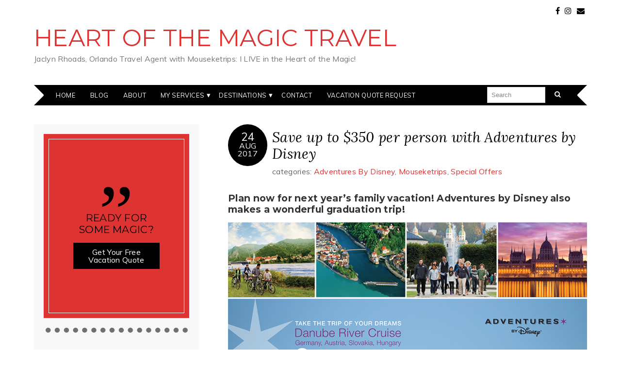

--- FILE ---
content_type: text/html; charset=UTF-8
request_url: https://www.heartofthemagictravel.com/2017/08/24/adventures-by-disney-danube-special/
body_size: 20996
content:
<!DOCTYPE html>
<!--[if IE 7]><html id="ie7" dir="ltr" lang="en-US" prefix="og: https://ogp.me/ns#"><![endif]-->
<!--[if IE 8]><html id="ie8" dir="ltr" lang="en-US" prefix="og: https://ogp.me/ns#"><![endif]-->
<!--[if !(IE 7) | !(IE 8)  ]><!--><html dir="ltr" lang="en-US" prefix="og: https://ogp.me/ns#"><!--<![endif]-->
<head>
<meta charset="UTF-8" />
<meta http-equiv="X-UA-Compatible" content="IE=Edge,chrome=1" />
<meta name="viewport" content="width=device-width, initial-scale=1.0" />
<link rel="profile" href="http://gmpg.org/xfn/11" />
<link rel="pingback" href="https://www.heartofthemagictravel.com/xmlrpc.php" />
<title>Save up to 0 per person with Adventures by Disney | Heart of the Magic Travel</title>

		<!-- All in One SEO 4.9.1.1 - aioseo.com -->
	<meta name="description" content="Plan now for next year&#039;s family vacation! Adventures by Disney also makes a wonderful graduation trip! Danube River Cruise" />
	<meta name="robots" content="max-image-preview:large" />
	<meta name="author" content="Jaclyn Rhoads"/>
	<meta name="keywords" content="adventures by disney,special disney offer,danube river cruise,graduation gift idea,disney vacation. family vacation,europe vacation,european vacation,disney vacation,family vacation,mouseketrips,special offers" />
	<link rel="canonical" href="https://www.heartofthemagictravel.com/2017/08/24/adventures-by-disney-danube-special/" />
	<meta name="generator" content="All in One SEO (AIOSEO) 4.9.1.1" />
		<meta property="og:locale" content="en_US" />
		<meta property="og:site_name" content="Heart of the Magic Travel | Jaclyn Rhoads, Orlando Travel Agent with Mouseketrips: I LIVE in the Heart of the Magic!" />
		<meta property="og:type" content="article" />
		<meta property="og:title" content="Save up to 0 per person with Adventures by Disney | Heart of the Magic Travel" />
		<meta property="og:description" content="Plan now for next year&#039;s family vacation! Adventures by Disney also makes a wonderful graduation trip! Danube River Cruise" />
		<meta property="og:url" content="https://www.heartofthemagictravel.com/2017/08/24/adventures-by-disney-danube-special/" />
		<meta property="article:published_time" content="2017-08-25T00:13:59+00:00" />
		<meta property="article:modified_time" content="2017-08-25T00:42:47+00:00" />
		<meta name="twitter:card" content="summary" />
		<meta name="twitter:title" content="Save up to 0 per person with Adventures by Disney | Heart of the Magic Travel" />
		<meta name="twitter:description" content="Plan now for next year&#039;s family vacation! Adventures by Disney also makes a wonderful graduation trip! Danube River Cruise" />
		<script type="application/ld+json" class="aioseo-schema">
			{"@context":"https:\/\/schema.org","@graph":[{"@type":"Article","@id":"https:\/\/www.heartofthemagictravel.com\/2017\/08\/24\/adventures-by-disney-danube-special\/#article","name":"Save up to 0 per person with Adventures by Disney | Heart of the Magic Travel","headline":"Save up to $350 per person with Adventures by Disney","author":{"@id":"https:\/\/www.heartofthemagictravel.com\/author\/jaclyn\/#author"},"publisher":{"@id":"https:\/\/www.heartofthemagictravel.com\/#organization"},"image":{"@type":"ImageObject","url":"https:\/\/www.heartofthemagictravel.com\/wp-content\/uploads\/2017\/08\/ABD_DanubeRiverCruiseOffer.jpg","width":816,"height":865},"datePublished":"2017-08-24T20:13:59-04:00","dateModified":"2017-08-24T20:42:47-04:00","inLanguage":"en-US","mainEntityOfPage":{"@id":"https:\/\/www.heartofthemagictravel.com\/2017\/08\/24\/adventures-by-disney-danube-special\/#webpage"},"isPartOf":{"@id":"https:\/\/www.heartofthemagictravel.com\/2017\/08\/24\/adventures-by-disney-danube-special\/#webpage"},"articleSection":"Adventures By Disney, Mouseketrips, Special Offers, Adventures by Disney, Danube River Cruise, Disney Vacation, Europe Vacation, European Vacation, Family vacation, Graduation Gift idea, special Disney offer"},{"@type":"BreadcrumbList","@id":"https:\/\/www.heartofthemagictravel.com\/2017\/08\/24\/adventures-by-disney-danube-special\/#breadcrumblist","itemListElement":[{"@type":"ListItem","@id":"https:\/\/www.heartofthemagictravel.com#listItem","position":1,"name":"Home","item":"https:\/\/www.heartofthemagictravel.com","nextItem":{"@type":"ListItem","@id":"https:\/\/www.heartofthemagictravel.com\/category\/mouseketrips\/#listItem","name":"Mouseketrips"}},{"@type":"ListItem","@id":"https:\/\/www.heartofthemagictravel.com\/category\/mouseketrips\/#listItem","position":2,"name":"Mouseketrips","item":"https:\/\/www.heartofthemagictravel.com\/category\/mouseketrips\/","nextItem":{"@type":"ListItem","@id":"https:\/\/www.heartofthemagictravel.com\/2017\/08\/24\/adventures-by-disney-danube-special\/#listItem","name":"Save up to $350 per person with Adventures by Disney"},"previousItem":{"@type":"ListItem","@id":"https:\/\/www.heartofthemagictravel.com#listItem","name":"Home"}},{"@type":"ListItem","@id":"https:\/\/www.heartofthemagictravel.com\/2017\/08\/24\/adventures-by-disney-danube-special\/#listItem","position":3,"name":"Save up to $350 per person with Adventures by Disney","previousItem":{"@type":"ListItem","@id":"https:\/\/www.heartofthemagictravel.com\/category\/mouseketrips\/#listItem","name":"Mouseketrips"}}]},{"@type":"Organization","@id":"https:\/\/www.heartofthemagictravel.com\/#organization","name":"Heart of the Magic Travel","description":"Jaclyn Rhoads, Orlando Travel Agent with Mouseketrips: I LIVE in the Heart of the Magic!","url":"https:\/\/www.heartofthemagictravel.com\/"},{"@type":"Person","@id":"https:\/\/www.heartofthemagictravel.com\/author\/jaclyn\/#author","url":"https:\/\/www.heartofthemagictravel.com\/author\/jaclyn\/","name":"Jaclyn Rhoads","image":{"@type":"ImageObject","@id":"https:\/\/www.heartofthemagictravel.com\/2017\/08\/24\/adventures-by-disney-danube-special\/#authorImage","url":"https:\/\/secure.gravatar.com\/avatar\/597ba292b77fe68e74f48986648dba14a1d9cae1c7ead023aed5b40c8694468b?s=96&d=mm&r=g","width":96,"height":96,"caption":"Jaclyn Rhoads"}},{"@type":"WebPage","@id":"https:\/\/www.heartofthemagictravel.com\/2017\/08\/24\/adventures-by-disney-danube-special\/#webpage","url":"https:\/\/www.heartofthemagictravel.com\/2017\/08\/24\/adventures-by-disney-danube-special\/","name":"Save up to 0 per person with Adventures by Disney | Heart of the Magic Travel","description":"Plan now for next year's family vacation! Adventures by Disney also makes a wonderful graduation trip! Danube River Cruise","inLanguage":"en-US","isPartOf":{"@id":"https:\/\/www.heartofthemagictravel.com\/#website"},"breadcrumb":{"@id":"https:\/\/www.heartofthemagictravel.com\/2017\/08\/24\/adventures-by-disney-danube-special\/#breadcrumblist"},"author":{"@id":"https:\/\/www.heartofthemagictravel.com\/author\/jaclyn\/#author"},"creator":{"@id":"https:\/\/www.heartofthemagictravel.com\/author\/jaclyn\/#author"},"image":{"@type":"ImageObject","url":"https:\/\/www.heartofthemagictravel.com\/wp-content\/uploads\/2017\/08\/ABD_DanubeRiverCruiseOffer.jpg","@id":"https:\/\/www.heartofthemagictravel.com\/2017\/08\/24\/adventures-by-disney-danube-special\/#mainImage","width":816,"height":865},"primaryImageOfPage":{"@id":"https:\/\/www.heartofthemagictravel.com\/2017\/08\/24\/adventures-by-disney-danube-special\/#mainImage"},"datePublished":"2017-08-24T20:13:59-04:00","dateModified":"2017-08-24T20:42:47-04:00"},{"@type":"WebSite","@id":"https:\/\/www.heartofthemagictravel.com\/#website","url":"https:\/\/www.heartofthemagictravel.com\/","name":"Heart of the Magic Travel","description":"Jaclyn Rhoads, Orlando Travel Agent with Mouseketrips: I LIVE in the Heart of the Magic!","inLanguage":"en-US","publisher":{"@id":"https:\/\/www.heartofthemagictravel.com\/#organization"}}]}
		</script>
		<!-- All in One SEO -->

<link rel='dns-prefetch' href='//cdnjs.cloudflare.com' />
<link rel='dns-prefetch' href='//fonts.googleapis.com' />
<link rel='dns-prefetch' href='//cdn.openshareweb.com' />
<link rel='dns-prefetch' href='//cdn.shareaholic.net' />
<link rel='dns-prefetch' href='//www.shareaholic.net' />
<link rel='dns-prefetch' href='//analytics.shareaholic.com' />
<link rel='dns-prefetch' href='//recs.shareaholic.com' />
<link rel='dns-prefetch' href='//partner.shareaholic.com' />
<link rel="alternate" type="application/rss+xml" title="Heart of the Magic Travel &raquo; Feed" href="https://www.heartofthemagictravel.com/feed/" />
<link rel="alternate" type="application/rss+xml" title="Heart of the Magic Travel &raquo; Comments Feed" href="https://www.heartofthemagictravel.com/comments/feed/" />
<link rel="alternate" title="oEmbed (JSON)" type="application/json+oembed" href="https://www.heartofthemagictravel.com/wp-json/oembed/1.0/embed?url=https%3A%2F%2Fwww.heartofthemagictravel.com%2F2017%2F08%2F24%2Fadventures-by-disney-danube-special%2F" />
<link rel="alternate" title="oEmbed (XML)" type="text/xml+oembed" href="https://www.heartofthemagictravel.com/wp-json/oembed/1.0/embed?url=https%3A%2F%2Fwww.heartofthemagictravel.com%2F2017%2F08%2F24%2Fadventures-by-disney-danube-special%2F&#038;format=xml" />
<!-- Shareaholic - https://www.shareaholic.com -->
<link rel='preload' href='//cdn.shareaholic.net/assets/pub/shareaholic.js' as='script'/>
<script data-no-minify='1' data-cfasync='false'>
_SHR_SETTINGS = {"endpoints":{"local_recs_url":"https:\/\/www.heartofthemagictravel.com\/wp-admin\/admin-ajax.php?action=shareaholic_permalink_related","ajax_url":"https:\/\/www.heartofthemagictravel.com\/wp-admin\/admin-ajax.php","share_counts_url":"https:\/\/www.heartofthemagictravel.com\/wp-admin\/admin-ajax.php?action=shareaholic_share_counts_api"},"site_id":"e0e7614cd0775026a51cd98a7fb7d7ef","url_components":{"year":"2017","monthnum":"08","day":"24","hour":"20","minute":"13","second":"59","post_id":"374","postname":"adventures-by-disney-danube-special","category":"mouseketrips"}};
</script>
<script data-no-minify='1' data-cfasync='false' src='//cdn.shareaholic.net/assets/pub/shareaholic.js' data-shr-siteid='e0e7614cd0775026a51cd98a7fb7d7ef' async ></script>

<!-- Shareaholic Content Tags -->
<meta name='shareaholic:site_name' content='Heart of the Magic Travel' />
<meta name='shareaholic:language' content='en-US' />
<meta name='shareaholic:url' content='https://www.heartofthemagictravel.com/2017/08/24/adventures-by-disney-danube-special/' />
<meta name='shareaholic:keywords' content='tag:adventures by disney, tag:danube river cruise, tag:disney vacation, tag:europe vacation, tag:european vacation, tag:family vacation, tag:graduation gift idea, tag:special disney offer, tag:disney vacation. family vacation, cat:adventures by disney, cat:mouseketrips, cat:special offers, type:post' />
<meta name='shareaholic:article_published_time' content='2017-08-24T20:13:59-04:00' />
<meta name='shareaholic:article_modified_time' content='2017-08-24T20:42:47-04:00' />
<meta name='shareaholic:shareable_page' content='true' />
<meta name='shareaholic:article_author_name' content='Jaclyn Rhoads' />
<meta name='shareaholic:site_id' content='e0e7614cd0775026a51cd98a7fb7d7ef' />
<meta name='shareaholic:wp_version' content='9.7.13' />
<meta name='shareaholic:image' content='https://www.heartofthemagictravel.com/wp-content/uploads/2017/08/ABD_DanubeRiverCruiseOffer-300x318.jpg' />
<!-- Shareaholic Content Tags End -->
		<!-- This site uses the Google Analytics by ExactMetrics plugin v8.10.2 - Using Analytics tracking - https://www.exactmetrics.com/ -->
		<!-- Note: ExactMetrics is not currently configured on this site. The site owner needs to authenticate with Google Analytics in the ExactMetrics settings panel. -->
					<!-- No tracking code set -->
				<!-- / Google Analytics by ExactMetrics -->
		<style id='wp-img-auto-sizes-contain-inline-css' type='text/css'>
img:is([sizes=auto i],[sizes^="auto," i]){contain-intrinsic-size:3000px 1500px}
/*# sourceURL=wp-img-auto-sizes-contain-inline-css */
</style>
<link rel='stylesheet' id='sbi_styles-css' href='https://www.heartofthemagictravel.com/wp-content/plugins/instagram-feed/css/sbi-styles.min.css' type='text/css' media='all' />
<style id='wp-emoji-styles-inline-css' type='text/css'>

	img.wp-smiley, img.emoji {
		display: inline !important;
		border: none !important;
		box-shadow: none !important;
		height: 1em !important;
		width: 1em !important;
		margin: 0 0.07em !important;
		vertical-align: -0.1em !important;
		background: none !important;
		padding: 0 !important;
	}
/*# sourceURL=wp-emoji-styles-inline-css */
</style>
<style id='wp-block-library-inline-css' type='text/css'>
:root{--wp-block-synced-color:#7a00df;--wp-block-synced-color--rgb:122,0,223;--wp-bound-block-color:var(--wp-block-synced-color);--wp-editor-canvas-background:#ddd;--wp-admin-theme-color:#007cba;--wp-admin-theme-color--rgb:0,124,186;--wp-admin-theme-color-darker-10:#006ba1;--wp-admin-theme-color-darker-10--rgb:0,107,160.5;--wp-admin-theme-color-darker-20:#005a87;--wp-admin-theme-color-darker-20--rgb:0,90,135;--wp-admin-border-width-focus:2px}@media (min-resolution:192dpi){:root{--wp-admin-border-width-focus:1.5px}}.wp-element-button{cursor:pointer}:root .has-very-light-gray-background-color{background-color:#eee}:root .has-very-dark-gray-background-color{background-color:#313131}:root .has-very-light-gray-color{color:#eee}:root .has-very-dark-gray-color{color:#313131}:root .has-vivid-green-cyan-to-vivid-cyan-blue-gradient-background{background:linear-gradient(135deg,#00d084,#0693e3)}:root .has-purple-crush-gradient-background{background:linear-gradient(135deg,#34e2e4,#4721fb 50%,#ab1dfe)}:root .has-hazy-dawn-gradient-background{background:linear-gradient(135deg,#faaca8,#dad0ec)}:root .has-subdued-olive-gradient-background{background:linear-gradient(135deg,#fafae1,#67a671)}:root .has-atomic-cream-gradient-background{background:linear-gradient(135deg,#fdd79a,#004a59)}:root .has-nightshade-gradient-background{background:linear-gradient(135deg,#330968,#31cdcf)}:root .has-midnight-gradient-background{background:linear-gradient(135deg,#020381,#2874fc)}:root{--wp--preset--font-size--normal:16px;--wp--preset--font-size--huge:42px}.has-regular-font-size{font-size:1em}.has-larger-font-size{font-size:2.625em}.has-normal-font-size{font-size:var(--wp--preset--font-size--normal)}.has-huge-font-size{font-size:var(--wp--preset--font-size--huge)}.has-text-align-center{text-align:center}.has-text-align-left{text-align:left}.has-text-align-right{text-align:right}.has-fit-text{white-space:nowrap!important}#end-resizable-editor-section{display:none}.aligncenter{clear:both}.items-justified-left{justify-content:flex-start}.items-justified-center{justify-content:center}.items-justified-right{justify-content:flex-end}.items-justified-space-between{justify-content:space-between}.screen-reader-text{border:0;clip-path:inset(50%);height:1px;margin:-1px;overflow:hidden;padding:0;position:absolute;width:1px;word-wrap:normal!important}.screen-reader-text:focus{background-color:#ddd;clip-path:none;color:#444;display:block;font-size:1em;height:auto;left:5px;line-height:normal;padding:15px 23px 14px;text-decoration:none;top:5px;width:auto;z-index:100000}html :where(.has-border-color){border-style:solid}html :where([style*=border-top-color]){border-top-style:solid}html :where([style*=border-right-color]){border-right-style:solid}html :where([style*=border-bottom-color]){border-bottom-style:solid}html :where([style*=border-left-color]){border-left-style:solid}html :where([style*=border-width]){border-style:solid}html :where([style*=border-top-width]){border-top-style:solid}html :where([style*=border-right-width]){border-right-style:solid}html :where([style*=border-bottom-width]){border-bottom-style:solid}html :where([style*=border-left-width]){border-left-style:solid}html :where(img[class*=wp-image-]){height:auto;max-width:100%}:where(figure){margin:0 0 1em}html :where(.is-position-sticky){--wp-admin--admin-bar--position-offset:var(--wp-admin--admin-bar--height,0px)}@media screen and (max-width:600px){html :where(.is-position-sticky){--wp-admin--admin-bar--position-offset:0px}}

/*# sourceURL=wp-block-library-inline-css */
</style><style id='global-styles-inline-css' type='text/css'>
:root{--wp--preset--aspect-ratio--square: 1;--wp--preset--aspect-ratio--4-3: 4/3;--wp--preset--aspect-ratio--3-4: 3/4;--wp--preset--aspect-ratio--3-2: 3/2;--wp--preset--aspect-ratio--2-3: 2/3;--wp--preset--aspect-ratio--16-9: 16/9;--wp--preset--aspect-ratio--9-16: 9/16;--wp--preset--color--black: #000000;--wp--preset--color--cyan-bluish-gray: #abb8c3;--wp--preset--color--white: #ffffff;--wp--preset--color--pale-pink: #f78da7;--wp--preset--color--vivid-red: #cf2e2e;--wp--preset--color--luminous-vivid-orange: #ff6900;--wp--preset--color--luminous-vivid-amber: #fcb900;--wp--preset--color--light-green-cyan: #7bdcb5;--wp--preset--color--vivid-green-cyan: #00d084;--wp--preset--color--pale-cyan-blue: #8ed1fc;--wp--preset--color--vivid-cyan-blue: #0693e3;--wp--preset--color--vivid-purple: #9b51e0;--wp--preset--gradient--vivid-cyan-blue-to-vivid-purple: linear-gradient(135deg,rgb(6,147,227) 0%,rgb(155,81,224) 100%);--wp--preset--gradient--light-green-cyan-to-vivid-green-cyan: linear-gradient(135deg,rgb(122,220,180) 0%,rgb(0,208,130) 100%);--wp--preset--gradient--luminous-vivid-amber-to-luminous-vivid-orange: linear-gradient(135deg,rgb(252,185,0) 0%,rgb(255,105,0) 100%);--wp--preset--gradient--luminous-vivid-orange-to-vivid-red: linear-gradient(135deg,rgb(255,105,0) 0%,rgb(207,46,46) 100%);--wp--preset--gradient--very-light-gray-to-cyan-bluish-gray: linear-gradient(135deg,rgb(238,238,238) 0%,rgb(169,184,195) 100%);--wp--preset--gradient--cool-to-warm-spectrum: linear-gradient(135deg,rgb(74,234,220) 0%,rgb(151,120,209) 20%,rgb(207,42,186) 40%,rgb(238,44,130) 60%,rgb(251,105,98) 80%,rgb(254,248,76) 100%);--wp--preset--gradient--blush-light-purple: linear-gradient(135deg,rgb(255,206,236) 0%,rgb(152,150,240) 100%);--wp--preset--gradient--blush-bordeaux: linear-gradient(135deg,rgb(254,205,165) 0%,rgb(254,45,45) 50%,rgb(107,0,62) 100%);--wp--preset--gradient--luminous-dusk: linear-gradient(135deg,rgb(255,203,112) 0%,rgb(199,81,192) 50%,rgb(65,88,208) 100%);--wp--preset--gradient--pale-ocean: linear-gradient(135deg,rgb(255,245,203) 0%,rgb(182,227,212) 50%,rgb(51,167,181) 100%);--wp--preset--gradient--electric-grass: linear-gradient(135deg,rgb(202,248,128) 0%,rgb(113,206,126) 100%);--wp--preset--gradient--midnight: linear-gradient(135deg,rgb(2,3,129) 0%,rgb(40,116,252) 100%);--wp--preset--font-size--small: 13px;--wp--preset--font-size--medium: 20px;--wp--preset--font-size--large: 36px;--wp--preset--font-size--x-large: 42px;--wp--preset--spacing--20: 0.44rem;--wp--preset--spacing--30: 0.67rem;--wp--preset--spacing--40: 1rem;--wp--preset--spacing--50: 1.5rem;--wp--preset--spacing--60: 2.25rem;--wp--preset--spacing--70: 3.38rem;--wp--preset--spacing--80: 5.06rem;--wp--preset--shadow--natural: 6px 6px 9px rgba(0, 0, 0, 0.2);--wp--preset--shadow--deep: 12px 12px 50px rgba(0, 0, 0, 0.4);--wp--preset--shadow--sharp: 6px 6px 0px rgba(0, 0, 0, 0.2);--wp--preset--shadow--outlined: 6px 6px 0px -3px rgb(255, 255, 255), 6px 6px rgb(0, 0, 0);--wp--preset--shadow--crisp: 6px 6px 0px rgb(0, 0, 0);}:where(.is-layout-flex){gap: 0.5em;}:where(.is-layout-grid){gap: 0.5em;}body .is-layout-flex{display: flex;}.is-layout-flex{flex-wrap: wrap;align-items: center;}.is-layout-flex > :is(*, div){margin: 0;}body .is-layout-grid{display: grid;}.is-layout-grid > :is(*, div){margin: 0;}:where(.wp-block-columns.is-layout-flex){gap: 2em;}:where(.wp-block-columns.is-layout-grid){gap: 2em;}:where(.wp-block-post-template.is-layout-flex){gap: 1.25em;}:where(.wp-block-post-template.is-layout-grid){gap: 1.25em;}.has-black-color{color: var(--wp--preset--color--black) !important;}.has-cyan-bluish-gray-color{color: var(--wp--preset--color--cyan-bluish-gray) !important;}.has-white-color{color: var(--wp--preset--color--white) !important;}.has-pale-pink-color{color: var(--wp--preset--color--pale-pink) !important;}.has-vivid-red-color{color: var(--wp--preset--color--vivid-red) !important;}.has-luminous-vivid-orange-color{color: var(--wp--preset--color--luminous-vivid-orange) !important;}.has-luminous-vivid-amber-color{color: var(--wp--preset--color--luminous-vivid-amber) !important;}.has-light-green-cyan-color{color: var(--wp--preset--color--light-green-cyan) !important;}.has-vivid-green-cyan-color{color: var(--wp--preset--color--vivid-green-cyan) !important;}.has-pale-cyan-blue-color{color: var(--wp--preset--color--pale-cyan-blue) !important;}.has-vivid-cyan-blue-color{color: var(--wp--preset--color--vivid-cyan-blue) !important;}.has-vivid-purple-color{color: var(--wp--preset--color--vivid-purple) !important;}.has-black-background-color{background-color: var(--wp--preset--color--black) !important;}.has-cyan-bluish-gray-background-color{background-color: var(--wp--preset--color--cyan-bluish-gray) !important;}.has-white-background-color{background-color: var(--wp--preset--color--white) !important;}.has-pale-pink-background-color{background-color: var(--wp--preset--color--pale-pink) !important;}.has-vivid-red-background-color{background-color: var(--wp--preset--color--vivid-red) !important;}.has-luminous-vivid-orange-background-color{background-color: var(--wp--preset--color--luminous-vivid-orange) !important;}.has-luminous-vivid-amber-background-color{background-color: var(--wp--preset--color--luminous-vivid-amber) !important;}.has-light-green-cyan-background-color{background-color: var(--wp--preset--color--light-green-cyan) !important;}.has-vivid-green-cyan-background-color{background-color: var(--wp--preset--color--vivid-green-cyan) !important;}.has-pale-cyan-blue-background-color{background-color: var(--wp--preset--color--pale-cyan-blue) !important;}.has-vivid-cyan-blue-background-color{background-color: var(--wp--preset--color--vivid-cyan-blue) !important;}.has-vivid-purple-background-color{background-color: var(--wp--preset--color--vivid-purple) !important;}.has-black-border-color{border-color: var(--wp--preset--color--black) !important;}.has-cyan-bluish-gray-border-color{border-color: var(--wp--preset--color--cyan-bluish-gray) !important;}.has-white-border-color{border-color: var(--wp--preset--color--white) !important;}.has-pale-pink-border-color{border-color: var(--wp--preset--color--pale-pink) !important;}.has-vivid-red-border-color{border-color: var(--wp--preset--color--vivid-red) !important;}.has-luminous-vivid-orange-border-color{border-color: var(--wp--preset--color--luminous-vivid-orange) !important;}.has-luminous-vivid-amber-border-color{border-color: var(--wp--preset--color--luminous-vivid-amber) !important;}.has-light-green-cyan-border-color{border-color: var(--wp--preset--color--light-green-cyan) !important;}.has-vivid-green-cyan-border-color{border-color: var(--wp--preset--color--vivid-green-cyan) !important;}.has-pale-cyan-blue-border-color{border-color: var(--wp--preset--color--pale-cyan-blue) !important;}.has-vivid-cyan-blue-border-color{border-color: var(--wp--preset--color--vivid-cyan-blue) !important;}.has-vivid-purple-border-color{border-color: var(--wp--preset--color--vivid-purple) !important;}.has-vivid-cyan-blue-to-vivid-purple-gradient-background{background: var(--wp--preset--gradient--vivid-cyan-blue-to-vivid-purple) !important;}.has-light-green-cyan-to-vivid-green-cyan-gradient-background{background: var(--wp--preset--gradient--light-green-cyan-to-vivid-green-cyan) !important;}.has-luminous-vivid-amber-to-luminous-vivid-orange-gradient-background{background: var(--wp--preset--gradient--luminous-vivid-amber-to-luminous-vivid-orange) !important;}.has-luminous-vivid-orange-to-vivid-red-gradient-background{background: var(--wp--preset--gradient--luminous-vivid-orange-to-vivid-red) !important;}.has-very-light-gray-to-cyan-bluish-gray-gradient-background{background: var(--wp--preset--gradient--very-light-gray-to-cyan-bluish-gray) !important;}.has-cool-to-warm-spectrum-gradient-background{background: var(--wp--preset--gradient--cool-to-warm-spectrum) !important;}.has-blush-light-purple-gradient-background{background: var(--wp--preset--gradient--blush-light-purple) !important;}.has-blush-bordeaux-gradient-background{background: var(--wp--preset--gradient--blush-bordeaux) !important;}.has-luminous-dusk-gradient-background{background: var(--wp--preset--gradient--luminous-dusk) !important;}.has-pale-ocean-gradient-background{background: var(--wp--preset--gradient--pale-ocean) !important;}.has-electric-grass-gradient-background{background: var(--wp--preset--gradient--electric-grass) !important;}.has-midnight-gradient-background{background: var(--wp--preset--gradient--midnight) !important;}.has-small-font-size{font-size: var(--wp--preset--font-size--small) !important;}.has-medium-font-size{font-size: var(--wp--preset--font-size--medium) !important;}.has-large-font-size{font-size: var(--wp--preset--font-size--large) !important;}.has-x-large-font-size{font-size: var(--wp--preset--font-size--x-large) !important;}
/*# sourceURL=global-styles-inline-css */
</style>

<style id='classic-theme-styles-inline-css' type='text/css'>
/*! This file is auto-generated */
.wp-block-button__link{color:#fff;background-color:#32373c;border-radius:9999px;box-shadow:none;text-decoration:none;padding:calc(.667em + 2px) calc(1.333em + 2px);font-size:1.125em}.wp-block-file__button{background:#32373c;color:#fff;text-decoration:none}
/*# sourceURL=/wp-includes/css/classic-themes.min.css */
</style>
<link rel='stylesheet' id='bluchic-instafeed-css-css' href='https://www.heartofthemagictravel.com/wp-content/plugins/bluchic-instaview/bluchic-instafeed.css' type='text/css' media='all' />
<link rel='stylesheet' id='bluchic_social_fontawesome-css' href='https://www.heartofthemagictravel.com/wp-content/plugins/bluchic-social/fontawesome/css/font-awesome.min.css' type='text/css' media='all' />
<link rel='stylesheet' id='bluchic_social_style-css' href='https://www.heartofthemagictravel.com/wp-content/plugins/bluchic-social/bluchic_social_style.css' type='text/css' media='all' />
<link rel='stylesheet' id='ace-style-css' href='https://www.heartofthemagictravel.com/wp-content/themes/Adelle_Pro/style.css' type='text/css' media='all' />
<link rel='stylesheet' id='google-webfont-css' href='//fonts.googleapis.com/css?family=Lora%3A400%2C700%2C400italic%2C700italic%7CMuli%3A400%2C400italic%7CMontserrat%3A400%2C700&#038;ver=6.9' type='text/css' media='all' />
<link rel='stylesheet' id='colorbox-css' href='https://www.heartofthemagictravel.com/wp-content/themes/Adelle_Pro/js/colorbox/colorbox.css' type='text/css' media='all' />
<link rel='stylesheet' id='dashicons-css' href='https://www.heartofthemagictravel.com/wp-includes/css/dashicons.min.css' type='text/css' media='all' />
<script type="text/javascript" src="https://www.heartofthemagictravel.com/wp-includes/js/jquery/jquery.min.js" id="jquery-core-js"></script>
<script type="text/javascript" src="https://www.heartofthemagictravel.com/wp-includes/js/jquery/jquery-migrate.min.js" id="jquery-migrate-js"></script>
<link rel="https://api.w.org/" href="https://www.heartofthemagictravel.com/wp-json/" /><link rel="alternate" title="JSON" type="application/json" href="https://www.heartofthemagictravel.com/wp-json/wp/v2/posts/374" /><link rel="EditURI" type="application/rsd+xml" title="RSD" href="https://www.heartofthemagictravel.com/xmlrpc.php?rsd" />
<link rel='shortlink' href='https://www.heartofthemagictravel.com/?p=374' />
  <!--[if lt IE 9]><script src="http://html5shim.googlecode.com/svn/trunk/html5.js" type="text/javascript"></script><![endif]-->
  <script type="text/javascript">
  if( typeof tb_pathToImage != 'string' ) {
      var tb_pathToImage = "https://www.heartofthemagictravel.com/wp-includes/js/thickbox/loadingAnimation.gif";
    }
  if( typeof tb_closeImage != 'string' ) {
      var tb_closeImage = "https://www.heartofthemagictravel.com/wp-includes/js/thickbox/tb-close.png";
    }
  </script>
        <style type="text/css">
      @media all and (min-width: 1200px) {
        .woocommerce ul.products li.product,
        .woocommerce-page ul.products li.product {width: 100%;}
      }
      </style>
        <style type="text/css">
          .header-title {color: #dd3333;}
        </style>
    <style type="text/css">

    h1 {color: #000000;}    h2 {color: #000000;}    h3 {color: #333333;}    h4 {color: #333333;}    h5 {color: #555555;}    h6 {color: #555555;}
    a {color: #dd3333;}     a:hover {color: #666666;}
    .nav, .nav ul ul, .nav .menu, .menu-click {background: #000000;}         .nav:before, .nav:after {border-color: #000000;}
	.nav:before {border-left-color: #fff; border-right-width: 1.4em; left: 0;}
	.nav:after {border-left-width: 1.4em; border-right-color:#fff; right: 0;}
	
        .nav a,
    .nav ul li.has-sub > a:after,
    .nav ul ul li.has-sub > a:after,
    .menu-click:before {
      color: #ffffff;
     }
            .nav a:hover,
    .nav .current-menu-item > a,
    .nav .current-menu-ancestor > a,
    .nav .current_page_item > a,
    .nav .current_page_ancestor > a,
    .menu-open:before {
      color: #ffffff;
    }
    
    	.sc-flex-direction-nav li a.sc-flex-next .fa,
	.sc-flex-direction-nav li a.sc-flex-prev .fa {
      color: #dd3333;
    }
	.flex-control-nav li a:hover,
	.flex-control-nav li a.flex-active,
	.sc-flex-control-nav li a.sc-flex-active,
	.sc-flex-control-nav li a:hover,
    .pagination a:hover,
	.pagination .current {
      background: #dd3333;
    }
    
        button,
    .post-button,
    .input-button,
    input[type=submit] {
      background: #000000;
      border: 1px solid #000000;      color: #ffffff;    }
    .sideform-button {color: #ffffff !important;}
    #cancel-comment-reply-link, a.comment-reply-link {background: #000000; color: #ffffff;}
    
        button:hover,
    .post-button:hover,
    .input-button:hover,
    input[type=submit]:hover {
      background: #dd3333;
      border: 1px solid #dd3333;      color: #000000;    }
    .sideform-button:hover {color: #000000 !important;}
    
    body {color: #666666;}    .article {border-color: #000000;}
    .article .post-date {background: #000000;}    .article .post-date span, .article .post-date a {color: #ffffff;}
    .article .page-title {color: #000000;}    .article .post-title a {color: #000000;}    .article .post-title a:hover {color: #000000 !important;}
    .aside {background: #f8f8f8;}    .side-widget h3 {color: #000000;}    
    p.footer-copy {background: #000000;}    	p.footer-copy :before, p.footer-copy :after {border-color: #000000;}
	p.footer-copy :before {border-left-color: #fff; border-right-width: 1.4em; left: 0;}
	p.footer-copy :after {border-left-width: 1.4em; border-right-color:#fff; right: 0;}
	
    p.footer-copy {color: #aaaaaa;}

    .flex-caption {background: #000000;}    .flex-caption h3, .flex-caption p {color: #ffffff;}          .flex-direction-nav li a.flex-next .fa, .flex-direction-nav li a.flex-prev .fa {color: #000000;}
    
          .accordion-title {background-color: #dd3333; color: #000000;}
      .accordion-title:before {color: #000000;}
              .accordion-open {background-color: #000000; color: #ffffff;}
      .accordion-open:before {color: #ffffff;}
    
    ul.social-icons .fa-twitter {background: #cccccc;}    ul.social-icons .fa-facebook {background: #cccccc;}    ul.social-icons .fa-envelope {background: #cccccc;}    ul.social-icons .fa-rss {background: #cccccc;}    ul.social-icons .fa-google-plus {background: #cccccc;}    ul.social-icons .fa-flickr {background: #cccccc;}    ul.social-icons .fa-linkedin {background: #cccccc;}    ul.social-icons .fa-youtube {background: #cccccc;}    ul.social-icons .fa-vimeo-square {background: #cccccc;}    ul.social-icons .fa-instagram {background: #cccccc;}    ul.social-icons .fa-plus {background: #cccccc;}    ul.social-icons .fa-pinterest {background: #cccccc;}    ul.social-icons .fa-tumblr {background: #cccccc;}
    ul.social-icons .fa-twitter:hover {background: #269dd5;}    ul.social-icons .fa-facebook:hover {background: #0c42b2;}    ul.social-icons .fa-envelope:hover {background: #aaaaaa;}    ul.social-icons .fa-rss:hover {background: #f49000;}    ul.social-icons .fa-google-plus:hover {background: #fd3000;}    ul.social-icons .fa-flickr:hover {background: #fc0077;}    ul.social-icons .fa-linkedin:hover {background: #0d5a7b;}    ul.social-icons .fa-youtube:hover {background: #ff0000;}    ul.social-icons .fa-vimeo-square:hover {background: #00c1f8;}    ul.social-icons .fa-instagram:hover {background: #194f7a;}    ul.social-icons .fa-plus:hover {background: #00c4fd;}    ul.social-icons .fa-pinterest:hover {background: #c70505;}    ul.social-icons .fa-tumblr:hover {background: #304d6b;}
    
    ul.ace-social-icons .fa-rss {color: #000000;}    ul.ace-social-icons .fa-twitter {color: #000000;}    ul.ace-social-icons .fa-facebook {color: #000000;}    ul.ace-social-icons .fa-pinterest {color: #000000;}    ul.ace-social-icons .footer-email {color: #000000;}    ul.ace-social-icons .fa-flickr {color: #000000;}    ul.ace-social-icons .fa-linkedin {color: #000000;}    ul.ace-social-icons .fa-youtube {color: #000000;}    ul.ace-social-icons .fa-vimeo-square {color: #000000;}    ul.ace-social-icons .fa-google-plus {color: #000000;}    ul.ace-social-icons .fa-instagram {color: #000000;}    ul.ace-social-icons .fa-plus {color: #000000;}    ul.ace-social-icons .fa-tumblr {color: #000000;}    ul.ace-social-icons .fa-envelope {color: #000000;}
    ul.ace-social-icons .fa-rss:hover {color: #222222;}    ul.ace-social-icons .fa-twitter:hover {color: #222222;}    ul.ace-social-icons .fa-facebook:hover {color: #222222;}    ul.ace-social-icons .fa-pinterest:hover {color: #222222;}    ul.ace-social-icons .footer-email:hover {color: #222222;}    ul.ace-social-icons .fa-flickr:hover {color: #222222;}    ul.ace-social-icons .fa-linkedin:hover {color: #222222;}    ul.ace-social-icons .fa-youtube:hover {color: #222222;}    ul.ace-social-icons .fa-vimeo-square:hover {color: #222222;}    ul.ace-social-icons .fa-google-plus:hover {color: #222222;}    ul.ace-social-icons .fa-instagram:hover {color: #222222;}    ul.ace-social-icons .fa-plus:hover {color: #222222;}    ul.ace-social-icons .fa-tumblr:hover {color: #222222;}    ul.ace-social-icons .fa-envelope:hover {color: #222222;}
    .newsletter-section {border-color: #e3e3e3;}
    
        .section {float: right;}
    .aside {float: left;}
    
    .side-widget {background-image: url('https://www.heartofthemagictravel.com/wp-content/uploads/2017/07/line-sidebar-MATM.png');}
    
  </style>
<link rel='stylesheet' id='thickbox.css-css' href='https://www.heartofthemagictravel.com/wp-includes/js/thickbox/thickbox.css' type='text/css' media='all' />
</head>

<body class="wp-singular post-template-default single single-post postid-374 single-format-standard wp-theme-Adelle_Pro" itemscope itemtype="http://schema.org/WebPage">

<span class="back-top"><i class="fa fa-angle-up"></i></span>



<section class="wrap">

<header class="header" id="header" itemscope itemtype="http://schema.org/WPHeader">

    <section class="ace-social-icons-wrap">
    <ul class="ace-social-icons">
            <li><a href="https://www.facebook.com/HeartoftheMagicTravel/" class="fa fa-facebook radius-50" target="_blank"><span>Facebook</span></a></li>            <li><a href="https://www.instagram.com/heartofthemagictravel/" class="fa fa-instagram radius-50" target="_blank"><span>Instagram</span></a></li>                                                      <li><a href="mailto:jaclyn@mouseketrips.com" class="fa fa-envelope radius-50" target="_blank"><span>Email</span></a></li>    </ul>
  </section>
  
  
          <h5><a href="https://www.heartofthemagictravel.com" class="header-title">Heart of the Magic Travel</a></h5>
      <p class="header-desc">Jaclyn Rhoads, Orlando Travel Agent with Mouseketrips: I LIVE in the Heart of the Magic!</p>
      <nav class="nav"  itemscope itemtype="http://schema.org/SiteNavigationElement">
	  <div class="menu-click">&nbsp;</div>
      <div class="menu"><ul id="menu-menu-1" class="main-menu"><li id="menu-item-41" class="menu-item menu-item-type-custom menu-item-object-custom menu-item-home menu-item-41"><a href="https://www.heartofthemagictravel.com/">Home</a></li>
<li id="menu-item-43" class="menu-item menu-item-type-post_type menu-item-object-page menu-item-43"><a href="https://www.heartofthemagictravel.com/blog/">Blog</a></li>
<li id="menu-item-42" class="menu-item menu-item-type-post_type menu-item-object-page menu-item-42"><a href="https://www.heartofthemagictravel.com/about/">About</a></li>
<li id="menu-item-46" class="menu-item menu-item-type-post_type menu-item-object-page menu-item-has-children menu-item-46"><a href="https://www.heartofthemagictravel.com/services/">My Services</a>
<ul class="sub-menu">
	<li id="menu-item-442" class="menu-item menu-item-type-post_type menu-item-object-page menu-item-442"><a href="https://www.heartofthemagictravel.com/magic-and-the-mouse-travel-itinerary-planning-form-walt-disney-world/">For Clients: Itinerary Planning Form, Walt Disney World</a></li>
	<li id="menu-item-443" class="menu-item menu-item-type-post_type menu-item-object-page menu-item-443"><a href="https://www.heartofthemagictravel.com/walt-disney-world-dining-selections-for-magic-and-the-mouse-travel-clients/">For Clients: Dining Selections Form, Walt Disney World</a></li>
	<li id="menu-item-674" class="menu-item menu-item-type-post_type menu-item-object-page menu-item-674"><a href="https://www.heartofthemagictravel.com/disney-cruise-line-activity-information-form/">For Clients: Disney Cruise Line Activity Information Form</a></li>
</ul>
</li>
<li id="menu-item-132" class="menu-item menu-item-type-post_type menu-item-object-page menu-item-has-children menu-item-132"><a href="https://www.heartofthemagictravel.com/destinations/">Destinations</a>
<ul class="sub-menu">
	<li id="menu-item-276" class="menu-item menu-item-type-post_type menu-item-object-page menu-item-276"><a href="https://www.heartofthemagictravel.com/destinations/walt-disney-world/">Walt Disney World</a></li>
	<li id="menu-item-289" class="menu-item menu-item-type-post_type menu-item-object-page menu-item-289"><a href="https://www.heartofthemagictravel.com/destinations/disney-cruise-line/">Disney Cruise Line</a></li>
	<li id="menu-item-280" class="menu-item menu-item-type-post_type menu-item-object-page menu-item-280"><a href="https://www.heartofthemagictravel.com/destinations/disneyland/">Disneyland</a></li>
	<li id="menu-item-288" class="menu-item menu-item-type-post_type menu-item-object-page menu-item-288"><a href="https://www.heartofthemagictravel.com/destinations/aulani/">Aulani</a></li>
	<li id="menu-item-287" class="menu-item menu-item-type-post_type menu-item-object-page menu-item-287"><a href="https://www.heartofthemagictravel.com/destinations/adventures-by-disney/">Adventures by Disney</a></li>
	<li id="menu-item-138" class="menu-item menu-item-type-taxonomy menu-item-object-category menu-item-138"><a href="https://www.heartofthemagictravel.com/category/disneys-hilton-head-island-resort/">Disney&#8217;s Hilton Head Island Resort</a></li>
	<li id="menu-item-139" class="menu-item menu-item-type-taxonomy menu-item-object-category menu-item-139"><a href="https://www.heartofthemagictravel.com/category/disneys-vero-beach-resort/">Disney&#8217;s Vero Beach Resort</a></li>
	<li id="menu-item-140" class="menu-item menu-item-type-taxonomy menu-item-object-category menu-item-140"><a href="https://www.heartofthemagictravel.com/category/universal-orlando/">Universal Orlando</a></li>
</ul>
</li>
<li id="menu-item-44" class="menu-item menu-item-type-post_type menu-item-object-page menu-item-44"><a href="https://www.heartofthemagictravel.com/contact/">Contact</a></li>
<li id="menu-item-45" class="menu-item menu-item-type-post_type menu-item-object-page menu-item-45"><a href="https://www.heartofthemagictravel.com/quote/">Vacation Quote Request</a></li>
</ul></div>	  <form role="search" method="get" class="header-form" action="https://www.heartofthemagictravel.com">
		<fieldset>
		<input type="search" name="s" class="header-form-text" size="15" title="Search" />
		<button type="submit" class="header-form-button ease-in-out"><i class="fa fa-search"></i></button>
		</fieldset>
	  </form>
    </nav><!-- .nav -->


</header><!-- .header -->


<section class="container">

  
  
  <main class="section">
    
    
          <article class="article post-374 post type-post status-publish format-standard has-post-thumbnail hentry category-adventures-by-disney category-mouseketrips category-special-offers tag-adventures-by-disney tag-danube-river-cruise tag-disney-vacation tag-europe-vacation tag-european-vacation tag-family-vacation tag-graduation-gift-idea tag-special-disney-offer" id="post-374" itemscope itemtype="http://schema.org/CreativeWork">

      <header class="post-header">
        <time class="post-date radius-50 updated" itemprop="dateModified"><span itemprop="datePublished" content="August 24, 2017"><a href="https://www.heartofthemagictravel.com/2017/08/24/adventures-by-disney-danube-special/">24</span><br />Aug<br />2017</a></time>
        <h2 class="post-title entry-title" itemprop="headline"><a itemscope itemprop="mainEntityOfPage" itemType="https://schema.org/WebPage" href="https://www.heartofthemagictravel.com/2017/08/24/adventures-by-disney-danube-special/" rel="bookmark">Save up to $350 per person with Adventures by Disney</a></h2>
        <div class="post-category">categories: <a href="https://www.heartofthemagictravel.com/category/adventures-by-disney/" rel="category tag">Adventures By Disney</a>, <a href="https://www.heartofthemagictravel.com/category/mouseketrips/" rel="category tag">Mouseketrips</a>, <a href="https://www.heartofthemagictravel.com/category/special-offers/" rel="category tag">Special Offers</a></div>
      </header>

      <article class="post-content entry-content" itemprop="text">

        <div style='display:none;' class='shareaholic-canvas' data-app='share_buttons' data-title='Save up to $350 per person with Adventures by Disney' data-link='https://www.heartofthemagictravel.com/2017/08/24/adventures-by-disney-danube-special/' data-app-id-name='post_above_content'></div><h3><strong>Plan now for next year&#8217;s family vacation! Adventures by Disney also makes a wonderful graduation trip!</strong></h3>
<p><img fetchpriority="high" decoding="async" class="alignnone size-full wp-image-375" src="https://www.heartofthemagictravel.com/wp-content/uploads/2017/08/ABD_DanubeRiverCruiseOffer.jpg" alt="" width="816" height="865" srcset="https://www.heartofthemagictravel.com/wp-content/uploads/2017/08/ABD_DanubeRiverCruiseOffer.jpg 816w, https://www.heartofthemagictravel.com/wp-content/uploads/2017/08/ABD_DanubeRiverCruiseOffer-283x300.jpg 283w, https://www.heartofthemagictravel.com/wp-content/uploads/2017/08/ABD_DanubeRiverCruiseOffer-768x814.jpg 768w, https://www.heartofthemagictravel.com/wp-content/uploads/2017/08/ABD_DanubeRiverCruiseOffer-300x318.jpg 300w" sizes="(max-width: 816px) 100vw, 816px" /></p>
<p><strong>Danube River Cruise</strong><br />
<strong>Germany, Austria, Slovakia, Hungary</strong></p>
<p>Save up to $350 per person or $700 on select staterooms based on double occupancy for select Danube River Cruises when you book by October 20, 2017 on select Danube River Cruise departures: 12/20/17, 6/17/18, 7/1/18, 7/15/18, 7/29/18, 12/23/18.</p>
<p><a href="https://www.heartofthemagictravel.com/quote/"><strong>Click here for your FREE, no obligation quote!</strong></a></p>
<p><em>*$350 per person (or $700 per stateroom with double occupancy required) discount is based on the non-discounted prevailing river cruise package price as quoted on AdventuresByDisney.com for the applicable departure date on the date of booking (“Regular Rate”). Offer valid on a limited number of select staterooms and stateroom categories (note that suites are excluded). Bookings are subject to availability. Valid on new bookings only. Discount not applicable towards deposit. Offer is not transferable or redeemable for cash in whole or in part and cannot be sold or transferred for commercial use. Cannot be combined with any other offers, discounts or promotions. Lead guest of the booking party must travel on the river cruise package booked. Void where prohibited. Offer is subject to change without notice. Bookings subject to restrictions and Adventures by Disney’s standard terms and conditions. Adventures by Disney Travel Services, Inc. CST# 2082519-20 As to Disney properties/artwork: ©Disney</em></p>
<div style='display:none;' class='shareaholic-canvas' data-app='share_buttons' data-title='Save up to $350 per person with Adventures by Disney' data-link='https://www.heartofthemagictravel.com/2017/08/24/adventures-by-disney-danube-special/' data-app-id-name='post_below_content'></div>
        
              <section class="post-author-bio">
        <img alt='' src='https://secure.gravatar.com/avatar/597ba292b77fe68e74f48986648dba14a1d9cae1c7ead023aed5b40c8694468b?s=64&#038;d=mm&#038;r=g' srcset='https://secure.gravatar.com/avatar/597ba292b77fe68e74f48986648dba14a1d9cae1c7ead023aed5b40c8694468b?s=128&#038;d=mm&#038;r=g 2x' class='avatar avatar-64 photo' height='64' width='64' decoding='async'/>        <a href="https://www.heartofthemagictravel.com/quote/"><strong>Click here for your FREE, no obligation quote!</strong></a>

Are you ready to begin planning your 2023 or 2024 Disney vacation? Fill out one of my request forms to receive your <strong>FREE</strong> quote. As a travel agent with Mouseketrips, an Authorized Disney Vacation Planner/Earmarked Agency, I can save you money and time planning your MAGICAL vacation! As an Orlando resident, my extensive, first-hand knowledge of Disney Parks, dining, cruises, everything local and more will help you maximize your vacation experience. My planning services are always 100% FREE with a booked package! <a href="https://www.heartofthemagictravel.com/quote/">Contact me today for your FREE, no obligation quote</a>! Follow me on <a href="https://www.facebook.com/HeartoftheMagicTravel">Facebook</a> for the latest Disney updates, offers, giveaways and travel tips!      </section>
  
                  <figure><img src="https://www.heartofthemagictravel.com/wp-content/uploads/2017/07/sign.png" alt="Jaclyn Rhoads" class="post-signature" /></figure>
        
      </article><!-- .post-content -->

      <footer class="post-footer">

		<ul class="post-info-meta">
		  <li class="post-info-comment"><div class="post-comment"><span class="fa fa-comment">&nbsp;</span><span>Comments Off<span class="screen-reader-text"> on Save up to $350 per person with Adventures by Disney</span></span></div></li>
		</ul>

		<p class="post-tags">Tags: <a href="https://www.heartofthemagictravel.com/tag/adventures-by-disney/" rel="tag">Adventures by Disney</a>, <a href="https://www.heartofthemagictravel.com/tag/danube-river-cruise/" rel="tag">Danube River Cruise</a>, <a href="https://www.heartofthemagictravel.com/tag/disney-vacation/" rel="tag">Disney Vacation</a>, <a href="https://www.heartofthemagictravel.com/tag/europe-vacation/" rel="tag">Europe Vacation</a>, <a href="https://www.heartofthemagictravel.com/tag/european-vacation/" rel="tag">European Vacation</a>, <a href="https://www.heartofthemagictravel.com/tag/family-vacation/" rel="tag">Family vacation</a>, <a href="https://www.heartofthemagictravel.com/tag/graduation-gift-idea/" rel="tag">Graduation Gift idea</a>, <a href="https://www.heartofthemagictravel.com/tag/special-disney-offer/" rel="tag">special Disney offer</a></p>
        <ul class="footer-navi">
          <li class="previous" rel="prev">&laquo; <a href="https://www.heartofthemagictravel.com/2017/08/22/an-immersive-disney-princess-experience-royal-court-royal-tea/" rel="prev">An Immersive Disney Princess Experience: Royal Court Royal Tea Aboard Disney Cruise Line</a></li>          <li class="next" rel="next"><a href="https://www.heartofthemagictravel.com/2017/08/24/the-spell-is-cast-dont-miss-halloween-time-at-the-disneyland-resort/" rel="next">The spell is cast! Don&#8217;t miss Halloween Time at the Disneyland Resort</a> &raquo;</li>        </ul>

        
        <h5 class="post-related-title">You may also like</h5>
<ul class="post-related">
      <li>
              <a href="https://www.heartofthemagictravel.com/2017/11/07/our-disney-very-merrytime-cruise-over-christmas-trip-review-day-2/"><img width="100" height="100" src="https://www.heartofthemagictravel.com/wp-content/uploads/2017/11/gingerbread-house-making-finished-100x100.jpg" class="attachment-post_thumb size-post_thumb wp-post-image" alt="" decoding="async" srcset="https://www.heartofthemagictravel.com/wp-content/uploads/2017/11/gingerbread-house-making-finished-100x100.jpg 100w, https://www.heartofthemagictravel.com/wp-content/uploads/2017/11/gingerbread-house-making-finished-150x150.jpg 150w" sizes="(max-width: 100px) 100vw, 100px" /></a>
            <a href="https://www.heartofthemagictravel.com/2017/11/07/our-disney-very-merrytime-cruise-over-christmas-trip-review-day-2/">Our Disney Very Merrytime Cruise over Christmas: Trip Review Day 2</a>
    </li>
      <li>
              <a href="https://www.heartofthemagictravel.com/2017/09/13/save-up-to-30-on-5-night-stays-at-aulani-a-disney-resort-and-spa/"><img width="100" height="100" src="https://www.heartofthemagictravel.com/wp-content/uploads/2017/09/0924ZV_5040JD-100x100.jpg" class="attachment-post_thumb size-post_thumb wp-post-image" alt="" decoding="async" loading="lazy" srcset="https://www.heartofthemagictravel.com/wp-content/uploads/2017/09/0924ZV_5040JD-100x100.jpg 100w, https://www.heartofthemagictravel.com/wp-content/uploads/2017/09/0924ZV_5040JD-150x150.jpg 150w" sizes="auto, (max-width: 100px) 100vw, 100px" /></a>
            <a href="https://www.heartofthemagictravel.com/2017/09/13/save-up-to-30-on-5-night-stays-at-aulani-a-disney-resort-and-spa/">Save up to 30% on 5 Night Stays at Aulani, A Disney Resort and Spa</a>
    </li>
  </ul>
      </footer><!-- .post-footer -->

	  
    </article><!-- .article -->
    
  </main><!-- .section -->

  <aside class="aside" id="aside" role="complementary" itemscope itemtype="http://schema.org/WPSideBar">

  <section class="side-widget widget widget widget_ace_testimonial" id="ace_testimonial-2">
      <section class="testimonial-widgets" style="background:#dd3333">
        <section class="testimonial-widgets-inner">

        <h3 class="testimonial-widgets-title">Ready for some Magic?</h3>
                
        <p><a href="https://www.heartofthemagictravel.com/quote/" class="post-button">          Get Your Free Vacation Quote        </a></p>
        </section>
      </section>

    </section><section class="side-widget widget widget widget_ace_author" id="ace_author-2">
      <h3>Hi, I'm Jaclyn</h3>
      <img src="https://www.heartofthemagictravel.com/wp-content/uploads/2023/05/jaclyn-rhoads.jpg" class="aligncenter" alt="Hi, I'm Jaclyn" />      <p>Thanks for visiting! As an Orlando-based travel agent for Mouseketrips, I am in the heart of the most magical place on Earth. Let me help you plan your ultimate dream Disney vacation! </p>
      <br /><a href="https://www.heartofthemagictravel.com/about/">Read More >></a>      <div class="clearfix">&nbsp;</div>

    </section><section class="side-widget widget widget widget_ace_contact_location" id="ace_contact_location-2">    
      <h3>Contact Me</h3>
      <ul class="location">
        <li><span class="fa fa-home"></span> Located just a few miles from Walt Disney World ~ I live just minutes from The Mouse and all the magic!</li>        <li><span class="fa fa-envelope"></span> j&#97;c&#108;yn&#64;m&#111;us&#101;&#107;e&#116;&#114;ips&#46;c&#111;&#109;</li>        <li><span class="fa fa-phone"></span> (855) 44-MAGIC (62442)</li>        <li><span class="fa fa-fax"></span> Fax: (407) 369-4613</li>      </ul>
      <div class="clearfix">&nbsp;</div>

    </section><section class="side-widget widget widget widget_ace_social" id="ace_social-2">
      <h3>Follow Me for More Magical News</h3>
      <div class="textwidget social-icons-wrap">
        <ul class="social-icons">
          <li><a href="https://twitter.com/MATMTravel" class="fa fa-twitter radius-50" target="_blank"><span>Twitter</span></a></li>          <li><a href="https://www.facebook.com/MagicandTheMouseTravel/" class="fa fa-facebook radius-50" target="_blank"><span>Facebook</span></a></li>                                                            <li><a href="https://www.instagram.com/magicandthemousetravel/" class="fa fa-instagram radius-50" target="_blank"><span>Instagram</span></a></li>                                        <li><a href="mailto:jaclyn@mouseketrips.com" class="fa fa-envelope radius-50" target="_blank"><span>Email</span></a></li>                  </ul>
      <div class="clearfix">&nbsp;</div>
      </div>

    </section><section class="widget_text side-widget widget widget widget_custom_html" id="custom_html-3"><div class="textwidget custom-html-widget"><a href="https://blog.feedspot.com/disney_blogs/" title="Disney blogs"><img src="https://blog.feedspot.com/wp-content/uploads/2017/11/disney_216px.png?x59787"</img> <img align="middle"></a></div></section><section class="side-widget widget widget widget_text" id="text-3">			<div class="textwidget"><p><a href="https://www.heartofthemagictravel.com/destinations/disney-cruise-line/"><img loading="lazy" decoding="async" class="alignnone size-full wp-image-706" src="https://www.heartofthemagictravel.com/wp-content/uploads/2019/06/DCL-MK.jpg" alt="" width="300" height="600" srcset="https://www.heartofthemagictravel.com/wp-content/uploads/2019/06/DCL-MK.jpg 300w, https://www.heartofthemagictravel.com/wp-content/uploads/2019/06/DCL-MK-150x300.jpg 150w" sizes="auto, (max-width: 300px) 100vw, 300px" /></a></p>
</div>
		</section>
</aside><!-- .aside -->



</section><!-- .container -->

<footer class="footer" id="footer" itemscope itemtype="http://schema.org/WPFooter">

  <p class="footer-copy" role="contentinfo">
	Content © Copyright 2017-2025 Heart of the Magic Travel, LLC<br>  </p>

</footer><!-- .footer -->

</section><!-- .wrap -->

<footer class="footer-instagram" role="complementary">
  <article class="widget_text footer-instagram-widget widget widget_custom_html" id="custom_html-5"><h4>Follow Heart of the Magic Travel on Instagram</h4><div class="textwidget custom-html-widget">
<div id="sb_instagram"  class="sbi sbi_mob_col_1 sbi_tab_col_2 sbi_col_10 sbi_fixed_height" style="padding-bottom: 10px; width: 100%; height: 300px;"	 data-feedid="sbi_heartofthemagictravel#10"  data-res="medium" data-cols="10" data-colsmobile="1" data-colstablet="2" data-num="10" data-nummobile="" data-item-padding="5"	 data-shortcode-atts="{&quot;showfollow&quot;:&quot;true&quot;}"  data-postid="374" data-locatornonce="50ab5300cc" data-imageaspectratio="1:1" data-sbi-flags="favorLocal">
	<div class="sb_instagram_header "   >
	<a class="sbi_header_link" target="_blank"
	   rel="nofollow noopener" href="https://www.instagram.com/heartofthemagictravel/" title="@heartofthemagictravel">
		<div class="sbi_header_text">
			<div class="sbi_header_img"  data-avatar-url="https://scontent-iad3-1.xx.fbcdn.net/v/t51.2885-15/139911901_922411274961972_5152350077063015736_n.jpg?_nc_cat=109&amp;ccb=1-7&amp;_nc_sid=7d201b&amp;_nc_eui2=AeEa5zjweSoEA6wXNAwhzqVp3tTLCYcq_Ffe1MsJhyr8V3OuRRRJfYBbBuli1bi3YwA&amp;_nc_ohc=GWCWfNwLki0AX9lK7Xs&amp;_nc_ht=scontent-iad3-1.xx&amp;edm=AL-3X8kEAAAA&amp;oh=00_AfCgWw8s47UtShN7pTQQ0SAR-oigHfVzId_wSyyuKq0UDw&amp;oe=655059ED">
									<div class="sbi_header_img_hover"  ><svg class="sbi_new_logo fa-instagram fa-w-14" aria-hidden="true" data-fa-processed="" aria-label="Instagram" data-prefix="fab" data-icon="instagram" role="img" viewBox="0 0 448 512">
                    <path fill="currentColor" d="M224.1 141c-63.6 0-114.9 51.3-114.9 114.9s51.3 114.9 114.9 114.9S339 319.5 339 255.9 287.7 141 224.1 141zm0 189.6c-41.1 0-74.7-33.5-74.7-74.7s33.5-74.7 74.7-74.7 74.7 33.5 74.7 74.7-33.6 74.7-74.7 74.7zm146.4-194.3c0 14.9-12 26.8-26.8 26.8-14.9 0-26.8-12-26.8-26.8s12-26.8 26.8-26.8 26.8 12 26.8 26.8zm76.1 27.2c-1.7-35.9-9.9-67.7-36.2-93.9-26.2-26.2-58-34.4-93.9-36.2-37-2.1-147.9-2.1-184.9 0-35.8 1.7-67.6 9.9-93.9 36.1s-34.4 58-36.2 93.9c-2.1 37-2.1 147.9 0 184.9 1.7 35.9 9.9 67.7 36.2 93.9s58 34.4 93.9 36.2c37 2.1 147.9 2.1 184.9 0 35.9-1.7 67.7-9.9 93.9-36.2 26.2-26.2 34.4-58 36.2-93.9 2.1-37 2.1-147.8 0-184.8zM398.8 388c-7.8 19.6-22.9 34.7-42.6 42.6-29.5 11.7-99.5 9-132.1 9s-102.7 2.6-132.1-9c-19.6-7.8-34.7-22.9-42.6-42.6-11.7-29.5-9-99.5-9-132.1s-2.6-102.7 9-132.1c7.8-19.6 22.9-34.7 42.6-42.6 29.5-11.7 99.5-9 132.1-9s102.7-2.6 132.1 9c19.6 7.8 34.7 22.9 42.6 42.6 11.7 29.5 9 99.5 9 132.1s2.7 102.7-9 132.1z"></path>
                </svg></div>
					<img  src="https://www.heartofthemagictravel.com/wp-content/uploads/sb-instagram-feed-images/heartofthemagictravel.jpg" alt="" width="50" height="50">
				
							</div>

			<div class="sbi_feedtheme_header_text">
				<h3 style="color: rgb(221,51,51);">heartofthemagictravel</h3>
									<p class="sbi_bio" style="color: rgb(221,51,51);">#TravelAgent w/#Mouseketrips<br>
⭐Local Orlando TA; I live in the ❤Heart❤ of the Magic!<br>
💕Mom👧👦👧<br>
🏰WDW AP🚢 #DCL ✨Disneyland🌎Universal🐬SeaWorld<br>
Get a quote⤵️</p>
							</div>
		</div>
	</a>
</div>

	<div id="sbi_images"  style="gap: 10px;">
		<div class="sbi_item sbi_type_carousel sbi_new sbi_transition"
	id="sbi_18006793727096310" data-date="1699073749">
	<div class="sbi_photo_wrap">
		<a class="sbi_photo" href="https://www.instagram.com/p/CzNiOzvMRQh/" target="_blank" rel="noopener nofollow"
			data-full-res="https://scontent-iad3-1.cdninstagram.com/v/t51.29350-15/398741237_1508046029736851_4038999252936819429_n.webp?stp=dst-jpg&#038;_nc_cat=108&#038;ccb=1-7&#038;_nc_sid=c4dd86&#038;_nc_eui2=AeFvtDG5AKM0ucVruc2t8oW_Wa5HTs0xWz1ZrkdOzTFbPWdCa1U1YODrgS94LO9v5N4&#038;_nc_ohc=N_ERUDin4XEAX_5VNto&#038;_nc_ht=scontent-iad3-1.cdninstagram.com&#038;edm=AM6HXa8EAAAA&#038;oh=00_AfC1gXomJjGH3bYPf_XUOmFggoxMqNN0_tT82ydAv3hz7w&#038;oe=655025CF"
			data-img-src-set="{&quot;d&quot;:&quot;https:\/\/scontent-iad3-1.cdninstagram.com\/v\/t51.29350-15\/398741237_1508046029736851_4038999252936819429_n.webp?stp=dst-jpg&amp;_nc_cat=108&amp;ccb=1-7&amp;_nc_sid=c4dd86&amp;_nc_eui2=AeFvtDG5AKM0ucVruc2t8oW_Wa5HTs0xWz1ZrkdOzTFbPWdCa1U1YODrgS94LO9v5N4&amp;_nc_ohc=N_ERUDin4XEAX_5VNto&amp;_nc_ht=scontent-iad3-1.cdninstagram.com&amp;edm=AM6HXa8EAAAA&amp;oh=00_AfC1gXomJjGH3bYPf_XUOmFggoxMqNN0_tT82ydAv3hz7w&amp;oe=655025CF&quot;,&quot;150&quot;:&quot;https:\/\/scontent-iad3-1.cdninstagram.com\/v\/t51.29350-15\/398741237_1508046029736851_4038999252936819429_n.webp?stp=dst-jpg&amp;_nc_cat=108&amp;ccb=1-7&amp;_nc_sid=c4dd86&amp;_nc_eui2=AeFvtDG5AKM0ucVruc2t8oW_Wa5HTs0xWz1ZrkdOzTFbPWdCa1U1YODrgS94LO9v5N4&amp;_nc_ohc=N_ERUDin4XEAX_5VNto&amp;_nc_ht=scontent-iad3-1.cdninstagram.com&amp;edm=AM6HXa8EAAAA&amp;oh=00_AfC1gXomJjGH3bYPf_XUOmFggoxMqNN0_tT82ydAv3hz7w&amp;oe=655025CF&quot;,&quot;320&quot;:&quot;https:\/\/www.heartofthemagictravel.com\/wp-content\/uploads\/sb-instagram-feed-images\/398741237_1508046029736851_4038999252936819429_n.webplow.jpg&quot;,&quot;640&quot;:&quot;https:\/\/www.heartofthemagictravel.com\/wp-content\/uploads\/sb-instagram-feed-images\/398741237_1508046029736851_4038999252936819429_n.webpfull.jpg&quot;}">
			<span class="sbi-screenreader">And just like that, it&#039;s Christmas at Walt Disney </span>
			<svg class="svg-inline--fa fa-clone fa-w-16 sbi_lightbox_carousel_icon" aria-hidden="true" aria-label="Clone" data-fa-proƒcessed="" data-prefix="far" data-icon="clone" role="img" xmlns="http://www.w3.org/2000/svg" viewBox="0 0 512 512">
                    <path fill="currentColor" d="M464 0H144c-26.51 0-48 21.49-48 48v48H48c-26.51 0-48 21.49-48 48v320c0 26.51 21.49 48 48 48h320c26.51 0 48-21.49 48-48v-48h48c26.51 0 48-21.49 48-48V48c0-26.51-21.49-48-48-48zM362 464H54a6 6 0 0 1-6-6V150a6 6 0 0 1 6-6h42v224c0 26.51 21.49 48 48 48h224v42a6 6 0 0 1-6 6zm96-96H150a6 6 0 0 1-6-6V54a6 6 0 0 1 6-6h308a6 6 0 0 1 6 6v308a6 6 0 0 1-6 6z"></path>
                </svg>						<img src="https://www.heartofthemagictravel.com/wp-content/plugins/instagram-feed/img/placeholder.png" alt="And just like that, it&#039;s Christmas at Walt Disney World. 🎅✨️🎄 Photos by @heartofthemagictravel #waltdisneyworld #Mouseketrips #disneytravelplanner #ilivewhereyouvacation #disneychristmas" aria-hidden="true">
		</a>
	</div>
</div><div class="sbi_item sbi_type_image sbi_new sbi_transition"
	id="sbi_17974777718449464" data-date="1698796726">
	<div class="sbi_photo_wrap">
		<a class="sbi_photo" href="https://www.instagram.com/p/CzFR2fsrvY4/" target="_blank" rel="noopener nofollow"
			data-full-res="https://scontent-iad3-2.cdninstagram.com/v/t51.29350-15/397148456_672937414934985_5988049431321369464_n.webp?stp=dst-jpg&#038;_nc_cat=105&#038;ccb=1-7&#038;_nc_sid=c4dd86&#038;_nc_eui2=AeFzWm61fbLTTLcwOecfrVV8OxBFWkIzXkA7EEVaQjNeQJ-4yJ6yyatDAZB-7x5faiA&#038;_nc_ohc=laW58tdZqOIAX-m14uN&#038;_nc_ht=scontent-iad3-2.cdninstagram.com&#038;edm=AM6HXa8EAAAA&#038;oh=00_AfAqYXlcCFv97F-HXKxPkkXni-f9k7EeJXR-Q_cTrh0OtA&#038;oe=65514644"
			data-img-src-set="{&quot;d&quot;:&quot;https:\/\/scontent-iad3-2.cdninstagram.com\/v\/t51.29350-15\/397148456_672937414934985_5988049431321369464_n.webp?stp=dst-jpg&amp;_nc_cat=105&amp;ccb=1-7&amp;_nc_sid=c4dd86&amp;_nc_eui2=AeFzWm61fbLTTLcwOecfrVV8OxBFWkIzXkA7EEVaQjNeQJ-4yJ6yyatDAZB-7x5faiA&amp;_nc_ohc=laW58tdZqOIAX-m14uN&amp;_nc_ht=scontent-iad3-2.cdninstagram.com&amp;edm=AM6HXa8EAAAA&amp;oh=00_AfAqYXlcCFv97F-HXKxPkkXni-f9k7EeJXR-Q_cTrh0OtA&amp;oe=65514644&quot;,&quot;150&quot;:&quot;https:\/\/scontent-iad3-2.cdninstagram.com\/v\/t51.29350-15\/397148456_672937414934985_5988049431321369464_n.webp?stp=dst-jpg&amp;_nc_cat=105&amp;ccb=1-7&amp;_nc_sid=c4dd86&amp;_nc_eui2=AeFzWm61fbLTTLcwOecfrVV8OxBFWkIzXkA7EEVaQjNeQJ-4yJ6yyatDAZB-7x5faiA&amp;_nc_ohc=laW58tdZqOIAX-m14uN&amp;_nc_ht=scontent-iad3-2.cdninstagram.com&amp;edm=AM6HXa8EAAAA&amp;oh=00_AfAqYXlcCFv97F-HXKxPkkXni-f9k7EeJXR-Q_cTrh0OtA&amp;oe=65514644&quot;,&quot;320&quot;:&quot;https:\/\/www.heartofthemagictravel.com\/wp-content\/uploads\/sb-instagram-feed-images\/397148456_672937414934985_5988049431321369464_n.webplow.jpg&quot;,&quot;640&quot;:&quot;https:\/\/www.heartofthemagictravel.com\/wp-content\/uploads\/sb-instagram-feed-images\/397148456_672937414934985_5988049431321369464_n.webpfull.jpg&quot;}">
			<span class="sbi-screenreader">We covered quite a few franchises found here in Ce</span>
									<img src="https://www.heartofthemagictravel.com/wp-content/plugins/instagram-feed/img/placeholder.png" alt="We covered quite a few franchises found here in Central Florida.... Harry Potter⚡️, Marvel🕸 and Disney Princess❄️! Happy Halloween!" aria-hidden="true">
		</a>
	</div>
</div><div class="sbi_item sbi_type_image sbi_new sbi_transition"
	id="sbi_18068107819437570" data-date="1698768724">
	<div class="sbi_photo_wrap">
		<a class="sbi_photo" href="https://www.instagram.com/p/CzEccVYOsaN/" target="_blank" rel="noopener nofollow"
			data-full-res="https://scontent-iad3-1.cdninstagram.com/v/t51.29350-15/397485458_300880899423702_1575271070315899554_n.webp?stp=dst-jpg&#038;_nc_cat=110&#038;ccb=1-7&#038;_nc_sid=c4dd86&#038;_nc_eui2=AeFMLkvCHUCGAPfVVHp0qfXvaUuGrnmx4rZpS4auebHitrQFH8d_izhVh1SIs1-HhMY&#038;_nc_ohc=E4LKHeYsFpIAX_3J6yD&#038;_nc_ht=scontent-iad3-1.cdninstagram.com&#038;edm=AM6HXa8EAAAA&#038;oh=00_AfDlTg-ciXa9zkW8mj4rni0n2mHj-756BxyFjxPs2NClmQ&#038;oe=6550CD70"
			data-img-src-set="{&quot;d&quot;:&quot;https:\/\/scontent-iad3-1.cdninstagram.com\/v\/t51.29350-15\/397485458_300880899423702_1575271070315899554_n.webp?stp=dst-jpg&amp;_nc_cat=110&amp;ccb=1-7&amp;_nc_sid=c4dd86&amp;_nc_eui2=AeFMLkvCHUCGAPfVVHp0qfXvaUuGrnmx4rZpS4auebHitrQFH8d_izhVh1SIs1-HhMY&amp;_nc_ohc=E4LKHeYsFpIAX_3J6yD&amp;_nc_ht=scontent-iad3-1.cdninstagram.com&amp;edm=AM6HXa8EAAAA&amp;oh=00_AfDlTg-ciXa9zkW8mj4rni0n2mHj-756BxyFjxPs2NClmQ&amp;oe=6550CD70&quot;,&quot;150&quot;:&quot;https:\/\/scontent-iad3-1.cdninstagram.com\/v\/t51.29350-15\/397485458_300880899423702_1575271070315899554_n.webp?stp=dst-jpg&amp;_nc_cat=110&amp;ccb=1-7&amp;_nc_sid=c4dd86&amp;_nc_eui2=AeFMLkvCHUCGAPfVVHp0qfXvaUuGrnmx4rZpS4auebHitrQFH8d_izhVh1SIs1-HhMY&amp;_nc_ohc=E4LKHeYsFpIAX_3J6yD&amp;_nc_ht=scontent-iad3-1.cdninstagram.com&amp;edm=AM6HXa8EAAAA&amp;oh=00_AfDlTg-ciXa9zkW8mj4rni0n2mHj-756BxyFjxPs2NClmQ&amp;oe=6550CD70&quot;,&quot;320&quot;:&quot;https:\/\/www.heartofthemagictravel.com\/wp-content\/uploads\/sb-instagram-feed-images\/397485458_300880899423702_1575271070315899554_n.webplow.jpg&quot;,&quot;640&quot;:&quot;https:\/\/www.heartofthemagictravel.com\/wp-content\/uploads\/sb-instagram-feed-images\/397485458_300880899423702_1575271070315899554_n.webpfull.jpg&quot;}">
			<span class="sbi-screenreader">Happy Halloween from our Boo Crew to yours! 🧡🎃🖤</span>
									<img src="https://www.heartofthemagictravel.com/wp-content/plugins/instagram-feed/img/placeholder.png" alt="Happy Halloween from our Boo Crew to yours! 🧡🎃🖤" aria-hidden="true">
		</a>
	</div>
</div><div class="sbi_item sbi_type_carousel sbi_new sbi_transition"
	id="sbi_18017398426836410" data-date="1696181162">
	<div class="sbi_photo_wrap">
		<a class="sbi_photo" href="https://www.instagram.com/p/Cx3VD0_uVi_/" target="_blank" rel="noopener nofollow"
			data-full-res="https://scontent-iad3-2.cdninstagram.com/v/t51.29350-15/385796634_863587358449441_7831741004115702755_n.webp?stp=dst-jpg&#038;_nc_cat=103&#038;ccb=1-7&#038;_nc_sid=c4dd86&#038;_nc_eui2=AeHXUWoboLqbOXQEaT8Fvk6hv84GUnJuSEe_zgZScm5IRxmghOW4n0yDv7kXLqLjWao&#038;_nc_ohc=xJPtNsAU29wAX8UtPe5&#038;_nc_ht=scontent-iad3-2.cdninstagram.com&#038;edm=AM6HXa8EAAAA&#038;oh=00_AfAjePLINH8Qy-QR0N7e5uj8F6_mRq9ZXxNUl90xbJGKkg&#038;oe=65503AB2"
			data-img-src-set="{&quot;d&quot;:&quot;https:\/\/scontent-iad3-2.cdninstagram.com\/v\/t51.29350-15\/385796634_863587358449441_7831741004115702755_n.webp?stp=dst-jpg&amp;_nc_cat=103&amp;ccb=1-7&amp;_nc_sid=c4dd86&amp;_nc_eui2=AeHXUWoboLqbOXQEaT8Fvk6hv84GUnJuSEe_zgZScm5IRxmghOW4n0yDv7kXLqLjWao&amp;_nc_ohc=xJPtNsAU29wAX8UtPe5&amp;_nc_ht=scontent-iad3-2.cdninstagram.com&amp;edm=AM6HXa8EAAAA&amp;oh=00_AfAjePLINH8Qy-QR0N7e5uj8F6_mRq9ZXxNUl90xbJGKkg&amp;oe=65503AB2&quot;,&quot;150&quot;:&quot;https:\/\/scontent-iad3-2.cdninstagram.com\/v\/t51.29350-15\/385796634_863587358449441_7831741004115702755_n.webp?stp=dst-jpg&amp;_nc_cat=103&amp;ccb=1-7&amp;_nc_sid=c4dd86&amp;_nc_eui2=AeHXUWoboLqbOXQEaT8Fvk6hv84GUnJuSEe_zgZScm5IRxmghOW4n0yDv7kXLqLjWao&amp;_nc_ohc=xJPtNsAU29wAX8UtPe5&amp;_nc_ht=scontent-iad3-2.cdninstagram.com&amp;edm=AM6HXa8EAAAA&amp;oh=00_AfAjePLINH8Qy-QR0N7e5uj8F6_mRq9ZXxNUl90xbJGKkg&amp;oe=65503AB2&quot;,&quot;320&quot;:&quot;https:\/\/www.heartofthemagictravel.com\/wp-content\/uploads\/sb-instagram-feed-images\/385796634_863587358449441_7831741004115702755_n.webplow.jpg&quot;,&quot;640&quot;:&quot;https:\/\/www.heartofthemagictravel.com\/wp-content\/uploads\/sb-instagram-feed-images\/385796634_863587358449441_7831741004115702755_n.webpfull.jpg&quot;}">
			<span class="sbi-screenreader">Happy 52nd Birthday Magic Kingdom 🏰 and Happy 41st</span>
			<svg class="svg-inline--fa fa-clone fa-w-16 sbi_lightbox_carousel_icon" aria-hidden="true" aria-label="Clone" data-fa-proƒcessed="" data-prefix="far" data-icon="clone" role="img" xmlns="http://www.w3.org/2000/svg" viewBox="0 0 512 512">
                    <path fill="currentColor" d="M464 0H144c-26.51 0-48 21.49-48 48v48H48c-26.51 0-48 21.49-48 48v320c0 26.51 21.49 48 48 48h320c26.51 0 48-21.49 48-48v-48h48c26.51 0 48-21.49 48-48V48c0-26.51-21.49-48-48-48zM362 464H54a6 6 0 0 1-6-6V150a6 6 0 0 1 6-6h42v224c0 26.51 21.49 48 48 48h224v42a6 6 0 0 1-6 6zm96-96H150a6 6 0 0 1-6-6V54a6 6 0 0 1 6-6h308a6 6 0 0 1 6 6v308a6 6 0 0 1-6 6z"></path>
                </svg>						<img src="https://www.heartofthemagictravel.com/wp-content/plugins/instagram-feed/img/placeholder.png" alt="Happy 52nd Birthday Magic Kingdom 🏰 and Happy 41st to Epcot 🌐! #magickingdom #waltdisneyworld #epcot #yourorlandotravelagent #Mouseketrips #disneyfamily" aria-hidden="true">
		</a>
	</div>
</div><div class="sbi_item sbi_type_video sbi_new sbi_transition"
	id="sbi_18314013292100594" data-date="1695140813">
	<div class="sbi_photo_wrap">
		<a class="sbi_photo" href="https://www.instagram.com/reel/CxYUJK1LRhs/" target="_blank" rel="noopener nofollow"
			data-full-res="https://scontent-iad3-1.cdninstagram.com/v/t51.36329-15/379479974_592051109597541_5807503021259837804_n.jpg?_nc_cat=108&#038;ccb=1-7&#038;_nc_sid=c4dd86&#038;_nc_eui2=AeGUYC6kuovhJz9XuiX20VI52Ce324W-ZvHYJ7fbhb5m8Uti3F_tASS8rOC5a8Sazlk&#038;_nc_ohc=e3TbxmwQYn0AX-1Ta4-&#038;_nc_oc=AQlfNWM6fo7sJ9CxBFfJVH75JC7dGq-17Gfd_61jAU7WNm3rDFEgcSGf78L6jjTbBNgK-0QEH141L6tAu9t43lLw&#038;_nc_ht=scontent-iad3-1.cdninstagram.com&#038;edm=AM6HXa8EAAAA&#038;oh=00_AfCNROFwJKsd9kV6wTYBqJ-fHZ4hsgYfJZCms5VmxiIA2Q&#038;oe=65506DDC"
			data-img-src-set="{&quot;d&quot;:&quot;https:\/\/scontent-iad3-1.cdninstagram.com\/v\/t51.36329-15\/379479974_592051109597541_5807503021259837804_n.jpg?_nc_cat=108&amp;ccb=1-7&amp;_nc_sid=c4dd86&amp;_nc_eui2=AeGUYC6kuovhJz9XuiX20VI52Ce324W-ZvHYJ7fbhb5m8Uti3F_tASS8rOC5a8Sazlk&amp;_nc_ohc=e3TbxmwQYn0AX-1Ta4-&amp;_nc_oc=AQlfNWM6fo7sJ9CxBFfJVH75JC7dGq-17Gfd_61jAU7WNm3rDFEgcSGf78L6jjTbBNgK-0QEH141L6tAu9t43lLw&amp;_nc_ht=scontent-iad3-1.cdninstagram.com&amp;edm=AM6HXa8EAAAA&amp;oh=00_AfCNROFwJKsd9kV6wTYBqJ-fHZ4hsgYfJZCms5VmxiIA2Q&amp;oe=65506DDC&quot;,&quot;150&quot;:&quot;https:\/\/scontent-iad3-1.cdninstagram.com\/v\/t51.36329-15\/379479974_592051109597541_5807503021259837804_n.jpg?_nc_cat=108&amp;ccb=1-7&amp;_nc_sid=c4dd86&amp;_nc_eui2=AeGUYC6kuovhJz9XuiX20VI52Ce324W-ZvHYJ7fbhb5m8Uti3F_tASS8rOC5a8Sazlk&amp;_nc_ohc=e3TbxmwQYn0AX-1Ta4-&amp;_nc_oc=AQlfNWM6fo7sJ9CxBFfJVH75JC7dGq-17Gfd_61jAU7WNm3rDFEgcSGf78L6jjTbBNgK-0QEH141L6tAu9t43lLw&amp;_nc_ht=scontent-iad3-1.cdninstagram.com&amp;edm=AM6HXa8EAAAA&amp;oh=00_AfCNROFwJKsd9kV6wTYBqJ-fHZ4hsgYfJZCms5VmxiIA2Q&amp;oe=65506DDC&quot;,&quot;320&quot;:&quot;https:\/\/www.heartofthemagictravel.com\/wp-content\/uploads\/sb-instagram-feed-images\/379479974_592051109597541_5807503021259837804_nlow.jpg&quot;,&quot;640&quot;:&quot;https:\/\/www.heartofthemagictravel.com\/wp-content\/uploads\/sb-instagram-feed-images\/379479974_592051109597541_5807503021259837804_nfull.jpg&quot;}">
			<span class="sbi-screenreader">It&#039;s Talk Like a Pirate Day! ☠️ 🏴‍☠️ One of my fav</span>
						<svg style="color: rgba(255,255,255,1)" class="svg-inline--fa fa-play fa-w-14 sbi_playbtn" aria-label="Play" aria-hidden="true" data-fa-processed="" data-prefix="fa" data-icon="play" role="presentation" xmlns="http://www.w3.org/2000/svg" viewBox="0 0 448 512"><path fill="currentColor" d="M424.4 214.7L72.4 6.6C43.8-10.3 0 6.1 0 47.9V464c0 37.5 40.7 60.1 72.4 41.3l352-208c31.4-18.5 31.5-64.1 0-82.6z"></path></svg>			<img src="https://www.heartofthemagictravel.com/wp-content/plugins/instagram-feed/img/placeholder.png" alt="It&#039;s Talk Like a Pirate Day! ☠️ 🏴‍☠️ One of my favorite things aboard Disney Cruise Line is Pirate Night with the fireworks at sea! Sometimes they&#039;ll play Pirates of the Caribbean: Curse of the Black Pearl on the Funnel Vision after the party and there&#039;s something special and immersive about watching that movie on the large screen, under the stars in the open air, aboard a Disney Cruise ship! #Dcl #disneycruise #disneymagic #yourdcltravelagent #PirateNight" aria-hidden="true">
		</a>
	</div>
</div><div class="sbi_item sbi_type_video sbi_new sbi_transition"
	id="sbi_17885143241862025" data-date="1695091307">
	<div class="sbi_photo_wrap">
		<a class="sbi_photo" href="https://www.instagram.com/reel/CxW2QLkMmzm/" target="_blank" rel="noopener nofollow"
			data-full-res="https://scontent-iad3-2.cdninstagram.com/v/t51.36329-15/380720298_795565785589221_7442657686370811381_n.jpg?_nc_cat=111&#038;ccb=1-7&#038;_nc_sid=c4dd86&#038;_nc_eui2=AeEUKVrhneioSl0epG8_I8XEPAkzUTHpHPM8CTNRMekc82NLynycurE7lY_4U6KYwDc&#038;_nc_ohc=c9ALJLLrYOAAX_yqKu0&#038;_nc_ht=scontent-iad3-2.cdninstagram.com&#038;edm=AM6HXa8EAAAA&#038;oh=00_AfBCLnXFcUOJFApK_p91xe1d1R3g2kljSU8u3h3a7GbKbQ&#038;oe=65511633"
			data-img-src-set="{&quot;d&quot;:&quot;https:\/\/scontent-iad3-2.cdninstagram.com\/v\/t51.36329-15\/380720298_795565785589221_7442657686370811381_n.jpg?_nc_cat=111&amp;ccb=1-7&amp;_nc_sid=c4dd86&amp;_nc_eui2=AeEUKVrhneioSl0epG8_I8XEPAkzUTHpHPM8CTNRMekc82NLynycurE7lY_4U6KYwDc&amp;_nc_ohc=c9ALJLLrYOAAX_yqKu0&amp;_nc_ht=scontent-iad3-2.cdninstagram.com&amp;edm=AM6HXa8EAAAA&amp;oh=00_AfBCLnXFcUOJFApK_p91xe1d1R3g2kljSU8u3h3a7GbKbQ&amp;oe=65511633&quot;,&quot;150&quot;:&quot;https:\/\/scontent-iad3-2.cdninstagram.com\/v\/t51.36329-15\/380720298_795565785589221_7442657686370811381_n.jpg?_nc_cat=111&amp;ccb=1-7&amp;_nc_sid=c4dd86&amp;_nc_eui2=AeEUKVrhneioSl0epG8_I8XEPAkzUTHpHPM8CTNRMekc82NLynycurE7lY_4U6KYwDc&amp;_nc_ohc=c9ALJLLrYOAAX_yqKu0&amp;_nc_ht=scontent-iad3-2.cdninstagram.com&amp;edm=AM6HXa8EAAAA&amp;oh=00_AfBCLnXFcUOJFApK_p91xe1d1R3g2kljSU8u3h3a7GbKbQ&amp;oe=65511633&quot;,&quot;320&quot;:&quot;https:\/\/www.heartofthemagictravel.com\/wp-content\/uploads\/sb-instagram-feed-images\/380720298_795565785589221_7442657686370811381_nlow.jpg&quot;,&quot;640&quot;:&quot;https:\/\/www.heartofthemagictravel.com\/wp-content\/uploads\/sb-instagram-feed-images\/380720298_795565785589221_7442657686370811381_nfull.jpg&quot;}">
			<span class="sbi-screenreader">I love watching the ballroom ghost dancers. 👻👻 #bo</span>
						<svg style="color: rgba(255,255,255,1)" class="svg-inline--fa fa-play fa-w-14 sbi_playbtn" aria-label="Play" aria-hidden="true" data-fa-processed="" data-prefix="fa" data-icon="play" role="presentation" xmlns="http://www.w3.org/2000/svg" viewBox="0 0 448 512"><path fill="currentColor" d="M424.4 214.7L72.4 6.6C43.8-10.3 0 6.1 0 47.9V464c0 37.5 40.7 60.1 72.4 41.3l352-208c31.4-18.5 31.5-64.1 0-82.6z"></path></svg>			<img src="https://www.heartofthemagictravel.com/wp-content/plugins/instagram-feed/img/placeholder.png" alt="I love watching the ballroom ghost dancers. 👻👻 #bootoyou #mickeysnotsoscaryhalloweenparty #mnsshp" aria-hidden="true">
		</a>
	</div>
</div><div class="sbi_item sbi_type_video sbi_new sbi_transition"
	id="sbi_18010828966748033" data-date="1695088422">
	<div class="sbi_photo_wrap">
		<a class="sbi_photo" href="https://www.instagram.com/reel/CxWwms8L9aF/" target="_blank" rel="noopener nofollow"
			data-full-res="https://scontent-iad3-2.cdninstagram.com/v/t51.36329-15/379000404_325071446752285_1796454543298357293_n.jpg?_nc_cat=105&#038;ccb=1-7&#038;_nc_sid=c4dd86&#038;_nc_eui2=AeHhw1BQh2XMekumqyjImW40Ir3rO4-wSJYives7j7BIln9a3Te_7HmSNivULQMuNls&#038;_nc_ohc=iZF0H5LXkowAX97Jo_F&#038;_nc_ht=scontent-iad3-2.cdninstagram.com&#038;edm=AM6HXa8EAAAA&#038;oh=00_AfA9NGJaNbuup9vo3EEzDXL7Ywvl8bAicedRz1_BD5VmeA&#038;oe=65516743"
			data-img-src-set="{&quot;d&quot;:&quot;https:\/\/scontent-iad3-2.cdninstagram.com\/v\/t51.36329-15\/379000404_325071446752285_1796454543298357293_n.jpg?_nc_cat=105&amp;ccb=1-7&amp;_nc_sid=c4dd86&amp;_nc_eui2=AeHhw1BQh2XMekumqyjImW40Ir3rO4-wSJYives7j7BIln9a3Te_7HmSNivULQMuNls&amp;_nc_ohc=iZF0H5LXkowAX97Jo_F&amp;_nc_ht=scontent-iad3-2.cdninstagram.com&amp;edm=AM6HXa8EAAAA&amp;oh=00_AfA9NGJaNbuup9vo3EEzDXL7Ywvl8bAicedRz1_BD5VmeA&amp;oe=65516743&quot;,&quot;150&quot;:&quot;https:\/\/scontent-iad3-2.cdninstagram.com\/v\/t51.36329-15\/379000404_325071446752285_1796454543298357293_n.jpg?_nc_cat=105&amp;ccb=1-7&amp;_nc_sid=c4dd86&amp;_nc_eui2=AeHhw1BQh2XMekumqyjImW40Ir3rO4-wSJYives7j7BIln9a3Te_7HmSNivULQMuNls&amp;_nc_ohc=iZF0H5LXkowAX97Jo_F&amp;_nc_ht=scontent-iad3-2.cdninstagram.com&amp;edm=AM6HXa8EAAAA&amp;oh=00_AfA9NGJaNbuup9vo3EEzDXL7Ywvl8bAicedRz1_BD5VmeA&amp;oe=65516743&quot;,&quot;320&quot;:&quot;https:\/\/www.heartofthemagictravel.com\/wp-content\/uploads\/sb-instagram-feed-images\/379000404_325071446752285_1796454543298357293_nlow.jpg&quot;,&quot;640&quot;:&quot;https:\/\/www.heartofthemagictravel.com\/wp-content\/uploads\/sb-instagram-feed-images\/379000404_325071446752285_1796454543298357293_nfull.jpg&quot;}">
			<span class="sbi-screenreader">The Boo to You! Parade is one of my favorite parad</span>
						<svg style="color: rgba(255,255,255,1)" class="svg-inline--fa fa-play fa-w-14 sbi_playbtn" aria-label="Play" aria-hidden="true" data-fa-processed="" data-prefix="fa" data-icon="play" role="presentation" xmlns="http://www.w3.org/2000/svg" viewBox="0 0 448 512"><path fill="currentColor" d="M424.4 214.7L72.4 6.6C43.8-10.3 0 6.1 0 47.9V464c0 37.5 40.7 60.1 72.4 41.3l352-208c31.4-18.5 31.5-64.1 0-82.6z"></path></svg>			<img src="https://www.heartofthemagictravel.com/wp-content/plugins/instagram-feed/img/placeholder.png" alt="The Boo to You! Parade is one of my favorite parades! The grave diggers&#039; sparks, the music, the lighting,  the characters...it all comes together for a Spooky time!🎃👻 #bootoyou #mnsshp #notsoscary #magickingdom #disneytravelplanner" aria-hidden="true">
		</a>
	</div>
</div><div class="sbi_item sbi_type_image sbi_new sbi_transition"
	id="sbi_18382534837018814" data-date="1695086500">
	<div class="sbi_photo_wrap">
		<a class="sbi_photo" href="https://www.instagram.com/p/CxWtKDbrbaK/" target="_blank" rel="noopener nofollow"
			data-full-res="https://scontent-iad3-2.cdninstagram.com/v/t51.29350-15/379952247_687288623296343_5102605299861377018_n.webp?stp=dst-jpg&#038;_nc_cat=111&#038;ccb=1-7&#038;_nc_sid=c4dd86&#038;_nc_eui2=AeEj35FPPzySOUNka6exotkdzZSPpBrMm4jNlI-kGsybiNesdTnUqC1SiQmVLUFFfw0&#038;_nc_ohc=oKaftijxZfUAX-CV6aJ&#038;_nc_ht=scontent-iad3-2.cdninstagram.com&#038;edm=AM6HXa8EAAAA&#038;oh=00_AfA1k4bDzZ-N7hSiqY_6NTcO9aXyUXsKxocJlBlZRY-5gg&#038;oe=65500B87"
			data-img-src-set="{&quot;d&quot;:&quot;https:\/\/scontent-iad3-2.cdninstagram.com\/v\/t51.29350-15\/379952247_687288623296343_5102605299861377018_n.webp?stp=dst-jpg&amp;_nc_cat=111&amp;ccb=1-7&amp;_nc_sid=c4dd86&amp;_nc_eui2=AeEj35FPPzySOUNka6exotkdzZSPpBrMm4jNlI-kGsybiNesdTnUqC1SiQmVLUFFfw0&amp;_nc_ohc=oKaftijxZfUAX-CV6aJ&amp;_nc_ht=scontent-iad3-2.cdninstagram.com&amp;edm=AM6HXa8EAAAA&amp;oh=00_AfA1k4bDzZ-N7hSiqY_6NTcO9aXyUXsKxocJlBlZRY-5gg&amp;oe=65500B87&quot;,&quot;150&quot;:&quot;https:\/\/scontent-iad3-2.cdninstagram.com\/v\/t51.29350-15\/379952247_687288623296343_5102605299861377018_n.webp?stp=dst-jpg&amp;_nc_cat=111&amp;ccb=1-7&amp;_nc_sid=c4dd86&amp;_nc_eui2=AeEj35FPPzySOUNka6exotkdzZSPpBrMm4jNlI-kGsybiNesdTnUqC1SiQmVLUFFfw0&amp;_nc_ohc=oKaftijxZfUAX-CV6aJ&amp;_nc_ht=scontent-iad3-2.cdninstagram.com&amp;edm=AM6HXa8EAAAA&amp;oh=00_AfA1k4bDzZ-N7hSiqY_6NTcO9aXyUXsKxocJlBlZRY-5gg&amp;oe=65500B87&quot;,&quot;320&quot;:&quot;https:\/\/www.heartofthemagictravel.com\/wp-content\/uploads\/sb-instagram-feed-images\/379952247_687288623296343_5102605299861377018_n.webplow.jpg&quot;,&quot;640&quot;:&quot;https:\/\/www.heartofthemagictravel.com\/wp-content\/uploads\/sb-instagram-feed-images\/379952247_687288623296343_5102605299861377018_n.webpfull.jpg&quot;}">
			<span class="sbi-screenreader">🎄The &quot;K&quot; family from Florida is booked on a Very M</span>
									<img src="https://www.heartofthemagictravel.com/wp-content/plugins/instagram-feed/img/placeholder.png" alt="🎄The &quot;K&quot; family from Florida is booked on a Very Merrytime Cruise aboard the Disney Dream next year!🎄 Now is the time to plan those 2024 getaways! Thank you for booking with me! #yourdcltravelagent #disneycruise #verymerrytimecruise #Mouseketrips" aria-hidden="true">
		</a>
	</div>
</div><div class="sbi_item sbi_type_image sbi_new sbi_transition"
	id="sbi_17862341187001677" data-date="1695086010">
	<div class="sbi_photo_wrap">
		<a class="sbi_photo" href="https://www.instagram.com/p/CxWsOOlLARc/" target="_blank" rel="noopener nofollow"
			data-full-res="https://scontent-iad3-2.cdninstagram.com/v/t51.29350-15/379243400_678898450518026_7032881966592177830_n.webp?stp=dst-jpg&#038;_nc_cat=100&#038;ccb=1-7&#038;_nc_sid=c4dd86&#038;_nc_eui2=AeF2iV2wjtL1mCkRDVR9yWhZg0MpzrWVVyCDQynOtZVXIHyW-sFQbTaeBzaqe19Wtdc&#038;_nc_ohc=cuDz3pLUeosAX9lohJA&#038;_nc_ht=scontent-iad3-2.cdninstagram.com&#038;edm=AM6HXa8EAAAA&#038;oh=00_AfDkqjQckHOSif1lJEPqXthX55-bDX104HuMLvceMOe4xw&#038;oe=65516EBE"
			data-img-src-set="{&quot;d&quot;:&quot;https:\/\/scontent-iad3-2.cdninstagram.com\/v\/t51.29350-15\/379243400_678898450518026_7032881966592177830_n.webp?stp=dst-jpg&amp;_nc_cat=100&amp;ccb=1-7&amp;_nc_sid=c4dd86&amp;_nc_eui2=AeF2iV2wjtL1mCkRDVR9yWhZg0MpzrWVVyCDQynOtZVXIHyW-sFQbTaeBzaqe19Wtdc&amp;_nc_ohc=cuDz3pLUeosAX9lohJA&amp;_nc_ht=scontent-iad3-2.cdninstagram.com&amp;edm=AM6HXa8EAAAA&amp;oh=00_AfDkqjQckHOSif1lJEPqXthX55-bDX104HuMLvceMOe4xw&amp;oe=65516EBE&quot;,&quot;150&quot;:&quot;https:\/\/scontent-iad3-2.cdninstagram.com\/v\/t51.29350-15\/379243400_678898450518026_7032881966592177830_n.webp?stp=dst-jpg&amp;_nc_cat=100&amp;ccb=1-7&amp;_nc_sid=c4dd86&amp;_nc_eui2=AeF2iV2wjtL1mCkRDVR9yWhZg0MpzrWVVyCDQynOtZVXIHyW-sFQbTaeBzaqe19Wtdc&amp;_nc_ohc=cuDz3pLUeosAX9lohJA&amp;_nc_ht=scontent-iad3-2.cdninstagram.com&amp;edm=AM6HXa8EAAAA&amp;oh=00_AfDkqjQckHOSif1lJEPqXthX55-bDX104HuMLvceMOe4xw&amp;oe=65516EBE&quot;,&quot;320&quot;:&quot;https:\/\/www.heartofthemagictravel.com\/wp-content\/uploads\/sb-instagram-feed-images\/379243400_678898450518026_7032881966592177830_n.webplow.jpg&quot;,&quot;640&quot;:&quot;https:\/\/www.heartofthemagictravel.com\/wp-content\/uploads\/sb-instagram-feed-images\/379243400_678898450518026_7032881966592177830_n.webpfull.jpg&quot;}">
			<span class="sbi-screenreader">Just Booked! Congratulations to the &quot;W&quot; family fro</span>
									<img src="https://www.heartofthemagictravel.com/wp-content/plugins/instagram-feed/img/placeholder.png" alt="Just Booked! Congratulations to the &quot;W&quot; family from MA and VA. They are taking their first Disney Cruise on the Dream with a Marvel Day at Sea! Thanks for booking with me! #yourdcltravelagent #disneycruise #marveldayatsea #DisneyDream #Mouseketrips" aria-hidden="true">
		</a>
	</div>
</div><div class="sbi_item sbi_type_carousel sbi_new sbi_transition"
	id="sbi_17975143430590842" data-date="1695004130">
	<div class="sbi_photo_wrap">
		<a class="sbi_photo" href="https://www.instagram.com/p/CxUQDHvo-dM/" target="_blank" rel="noopener nofollow"
			data-full-res="https://scontent-iad3-2.cdninstagram.com/v/t51.29350-15/379128189_837978107777002_6306613714342499359_n.webp?stp=dst-jpg&#038;_nc_cat=103&#038;ccb=1-7&#038;_nc_sid=c4dd86&#038;_nc_eui2=AeFE64fcm59HyE1CQ8ftAM0hsaIsGx62XJaxoiwbHrZclr7wptxFKWuzioXVqsGB2EY&#038;_nc_ohc=30xQwYmNyhQAX-kbn-P&#038;_nc_ht=scontent-iad3-2.cdninstagram.com&#038;edm=AM6HXa8EAAAA&#038;oh=00_AfCMIA-EJ4xfNtORmj2Bk7_zdqpy4YCTD4P9YAijyckypw&#038;oe=6551972C"
			data-img-src-set="{&quot;d&quot;:&quot;https:\/\/scontent-iad3-2.cdninstagram.com\/v\/t51.29350-15\/379128189_837978107777002_6306613714342499359_n.webp?stp=dst-jpg&amp;_nc_cat=103&amp;ccb=1-7&amp;_nc_sid=c4dd86&amp;_nc_eui2=AeFE64fcm59HyE1CQ8ftAM0hsaIsGx62XJaxoiwbHrZclr7wptxFKWuzioXVqsGB2EY&amp;_nc_ohc=30xQwYmNyhQAX-kbn-P&amp;_nc_ht=scontent-iad3-2.cdninstagram.com&amp;edm=AM6HXa8EAAAA&amp;oh=00_AfCMIA-EJ4xfNtORmj2Bk7_zdqpy4YCTD4P9YAijyckypw&amp;oe=6551972C&quot;,&quot;150&quot;:&quot;https:\/\/scontent-iad3-2.cdninstagram.com\/v\/t51.29350-15\/379128189_837978107777002_6306613714342499359_n.webp?stp=dst-jpg&amp;_nc_cat=103&amp;ccb=1-7&amp;_nc_sid=c4dd86&amp;_nc_eui2=AeFE64fcm59HyE1CQ8ftAM0hsaIsGx62XJaxoiwbHrZclr7wptxFKWuzioXVqsGB2EY&amp;_nc_ohc=30xQwYmNyhQAX-kbn-P&amp;_nc_ht=scontent-iad3-2.cdninstagram.com&amp;edm=AM6HXa8EAAAA&amp;oh=00_AfCMIA-EJ4xfNtORmj2Bk7_zdqpy4YCTD4P9YAijyckypw&amp;oe=6551972C&quot;,&quot;320&quot;:&quot;https:\/\/www.heartofthemagictravel.com\/wp-content\/uploads\/sb-instagram-feed-images\/379128189_837978107777002_6306613714342499359_n.webplow.jpg&quot;,&quot;640&quot;:&quot;https:\/\/www.heartofthemagictravel.com\/wp-content\/uploads\/sb-instagram-feed-images\/379128189_837978107777002_6306613714342499359_n.webpfull.jpg&quot;}">
			<span class="sbi-screenreader">We celebrated our youngest princess&#039; birthday this</span>
			<svg class="svg-inline--fa fa-clone fa-w-16 sbi_lightbox_carousel_icon" aria-hidden="true" aria-label="Clone" data-fa-proƒcessed="" data-prefix="far" data-icon="clone" role="img" xmlns="http://www.w3.org/2000/svg" viewBox="0 0 512 512">
                    <path fill="currentColor" d="M464 0H144c-26.51 0-48 21.49-48 48v48H48c-26.51 0-48 21.49-48 48v320c0 26.51 21.49 48 48 48h320c26.51 0 48-21.49 48-48v-48h48c26.51 0 48-21.49 48-48V48c0-26.51-21.49-48-48-48zM362 464H54a6 6 0 0 1-6-6V150a6 6 0 0 1 6-6h42v224c0 26.51 21.49 48 48 48h224v42a6 6 0 0 1-6 6zm96-96H150a6 6 0 0 1-6-6V54a6 6 0 0 1 6-6h308a6 6 0 0 1 6 6v308a6 6 0 0 1-6 6z"></path>
                </svg>						<img src="https://www.heartofthemagictravel.com/wp-content/plugins/instagram-feed/img/placeholder.png" alt="We celebrated our youngest princess&#039; birthday this weekend with Elsa, Queen Anna, preschool friends and ice cream! #Frozen2 #elsa #queenanna #disneybirthday" aria-hidden="true">
		</a>
	</div>
</div>	</div>

	<div id="sbi_load" >

			<button class="sbi_load_btn"
			type="button"  style="background: rgb(221,51,51);">
			<span class="sbi_btn_text" >Load More...</span>
			<span class="sbi_loader sbi_hidden" style="background-color: rgb(255, 255, 255);" aria-hidden="true"></span>
		</button>
	
			<span class="sbi_follow_btn sbi_custom" >
			<a target="_blank"
				rel="nofollow noopener"  href="https://www.instagram.com/heartofthemagictravel/" style="background: rgb(221,51,51);">
				<svg class="svg-inline--fa fa-instagram fa-w-14" aria-hidden="true" data-fa-processed="" aria-label="Instagram" data-prefix="fab" data-icon="instagram" role="img" viewBox="0 0 448 512">
                    <path fill="currentColor" d="M224.1 141c-63.6 0-114.9 51.3-114.9 114.9s51.3 114.9 114.9 114.9S339 319.5 339 255.9 287.7 141 224.1 141zm0 189.6c-41.1 0-74.7-33.5-74.7-74.7s33.5-74.7 74.7-74.7 74.7 33.5 74.7 74.7-33.6 74.7-74.7 74.7zm146.4-194.3c0 14.9-12 26.8-26.8 26.8-14.9 0-26.8-12-26.8-26.8s12-26.8 26.8-26.8 26.8 12 26.8 26.8zm76.1 27.2c-1.7-35.9-9.9-67.7-36.2-93.9-26.2-26.2-58-34.4-93.9-36.2-37-2.1-147.9-2.1-184.9 0-35.8 1.7-67.6 9.9-93.9 36.1s-34.4 58-36.2 93.9c-2.1 37-2.1 147.9 0 184.9 1.7 35.9 9.9 67.7 36.2 93.9s58 34.4 93.9 36.2c37 2.1 147.9 2.1 184.9 0 35.9-1.7 67.7-9.9 93.9-36.2 26.2-26.2 34.4-58 36.2-93.9 2.1-37 2.1-147.8 0-184.8zM398.8 388c-7.8 19.6-22.9 34.7-42.6 42.6-29.5 11.7-99.5 9-132.1 9s-102.7 2.6-132.1-9c-19.6-7.8-34.7-22.9-42.6-42.6-11.7-29.5-9-99.5-9-132.1s-2.6-102.7 9-132.1c7.8-19.6 22.9-34.7 42.6-42.6 29.5-11.7 99.5-9 132.1-9s102.7-2.6 132.1 9c19.6 7.8 34.7 22.9 42.6 42.6 11.7 29.5 9 99.5 9 132.1s2.7 102.7-9 132.1z"></path>
                </svg>				<span>Follow on Instagram</span>
			</a>
		</span>
	
</div>
		<span class="sbi_resized_image_data" data-feed-id="sbi_heartofthemagictravel#10"
		  data-resized="{&quot;17975143430590842&quot;:{&quot;id&quot;:&quot;379128189_837978107777002_6306613714342499359_n.webp&quot;,&quot;ratio&quot;:&quot;1.00&quot;,&quot;sizes&quot;:{&quot;full&quot;:640,&quot;low&quot;:320,&quot;thumb&quot;:150}},&quot;17885143241862025&quot;:{&quot;id&quot;:&quot;380720298_795565785589221_7442657686370811381_n&quot;,&quot;ratio&quot;:&quot;0.56&quot;,&quot;sizes&quot;:{&quot;full&quot;:640,&quot;low&quot;:320,&quot;thumb&quot;:150}},&quot;18010828966748033&quot;:{&quot;id&quot;:&quot;379000404_325071446752285_1796454543298357293_n&quot;,&quot;ratio&quot;:&quot;0.56&quot;,&quot;sizes&quot;:{&quot;full&quot;:640,&quot;low&quot;:320,&quot;thumb&quot;:150}},&quot;18382534837018814&quot;:{&quot;id&quot;:&quot;379952247_687288623296343_5102605299861377018_n.webp&quot;,&quot;ratio&quot;:&quot;1.50&quot;,&quot;sizes&quot;:{&quot;full&quot;:640,&quot;low&quot;:320,&quot;thumb&quot;:150}},&quot;17862341187001677&quot;:{&quot;id&quot;:&quot;379243400_678898450518026_7032881966592177830_n.webp&quot;,&quot;ratio&quot;:&quot;1.00&quot;,&quot;sizes&quot;:{&quot;full&quot;:640,&quot;low&quot;:320,&quot;thumb&quot;:150}},&quot;18314013292100594&quot;:{&quot;id&quot;:&quot;379479974_592051109597541_5807503021259837804_n&quot;,&quot;ratio&quot;:&quot;0.56&quot;,&quot;sizes&quot;:{&quot;full&quot;:640,&quot;low&quot;:320,&quot;thumb&quot;:150}},&quot;18017398426836410&quot;:{&quot;id&quot;:&quot;385796634_863587358449441_7831741004115702755_n.webp&quot;,&quot;ratio&quot;:&quot;1.00&quot;,&quot;sizes&quot;:{&quot;full&quot;:640,&quot;low&quot;:320,&quot;thumb&quot;:150}},&quot;18068107819437570&quot;:{&quot;id&quot;:&quot;397485458_300880899423702_1575271070315899554_n.webp&quot;,&quot;ratio&quot;:&quot;1.00&quot;,&quot;sizes&quot;:{&quot;full&quot;:640,&quot;low&quot;:320,&quot;thumb&quot;:150}},&quot;17974777718449464&quot;:{&quot;id&quot;:&quot;397148456_672937414934985_5988049431321369464_n.webp&quot;,&quot;ratio&quot;:&quot;1.00&quot;,&quot;sizes&quot;:{&quot;full&quot;:640,&quot;low&quot;:320,&quot;thumb&quot;:150}},&quot;18006793727096310&quot;:{&quot;id&quot;:&quot;398741237_1508046029736851_4038999252936819429_n.webp&quot;,&quot;ratio&quot;:&quot;1.00&quot;,&quot;sizes&quot;:{&quot;full&quot;:640,&quot;low&quot;:320,&quot;thumb&quot;:150}}}">
	</span>
	</div>

</div></article></footer><!-- .footer-instagram -->

<script type="speculationrules">
{"prefetch":[{"source":"document","where":{"and":[{"href_matches":"/*"},{"not":{"href_matches":["/wp-*.php","/wp-admin/*","/wp-content/uploads/*","/wp-content/*","/wp-content/plugins/*","/wp-content/themes/Adelle_Pro/*","/*\\?(.+)"]}},{"not":{"selector_matches":"a[rel~=\"nofollow\"]"}},{"not":{"selector_matches":".no-prefetch, .no-prefetch a"}}]},"eagerness":"conservative"}]}
</script>
<!-- Instagram Feed JS -->
<script type="text/javascript">
var sbiajaxurl = "https://www.heartofthemagictravel.com/wp-admin/admin-ajax.php";
</script>
<script type="text/javascript" id="thickbox-js-extra">
/* <![CDATA[ */
var thickboxL10n = {"next":"Next \u003E","prev":"\u003C Prev","image":"Image","of":"of","close":"Close","noiframes":"This feature requires inline frames. You have iframes disabled or your browser does not support them.","loadingAnimation":"https://www.heartofthemagictravel.com/wp-includes/js/thickbox/loadingAnimation.gif"};
//# sourceURL=thickbox-js-extra
/* ]]> */
</script>
<script type="text/javascript" src="https://www.heartofthemagictravel.com/wp-includes/js/thickbox/thickbox.js" id="thickbox-js"></script>
<script type="module"  src="https://www.heartofthemagictravel.com/wp-content/plugins/all-in-one-seo-pack/dist/Lite/assets/table-of-contents.95d0dfce.js" id="aioseo/js/src/vue/standalone/blocks/table-of-contents/frontend.js-js"></script>
<script type="text/javascript" src="https://cdnjs.cloudflare.com/ajax/libs/selectivizr/1.0.2/selectivizr-min.js" id="selectivizr-js"></script>
<script type="text/javascript" src="https://cdnjs.cloudflare.com/ajax/libs/respond.js/1.4.2/respond.min.js" id="respond-js"></script>
<script type="text/javascript" src="https://www.heartofthemagictravel.com/wp-content/themes/Adelle_Pro/js/doubletaptogo.js" id="doubletaptogo-js"></script>
<script type="text/javascript" src="https://www.heartofthemagictravel.com/wp-content/themes/Adelle_Pro/js/fitvids.js" id="fitvids-js"></script>
<script type="text/javascript" src="https://www.heartofthemagictravel.com/wp-content/themes/Adelle_Pro/js/flexslider.js" id="flexslider-js"></script>
<script type="text/javascript" src="https://www.heartofthemagictravel.com/wp-content/themes/Adelle_Pro/js/scripts.js" id="scripts-js"></script>
<script type="text/javascript" src="https://www.heartofthemagictravel.com/wp-content/themes/Adelle_Pro/js/colorbox/jquery.colorbox-min.js" id="colorbox-js"></script>
<script type="text/javascript" id="sbi_scripts-js-extra">
/* <![CDATA[ */
var sb_instagram_js_options = {"font_method":"svg","resized_url":"https://www.heartofthemagictravel.com/wp-content/uploads/sb-instagram-feed-images/","placeholder":"https://www.heartofthemagictravel.com/wp-content/plugins/instagram-feed/img/placeholder.png","ajax_url":"https://www.heartofthemagictravel.com/wp-admin/admin-ajax.php"};
//# sourceURL=sbi_scripts-js-extra
/* ]]> */
</script>
<script type="text/javascript" src="https://www.heartofthemagictravel.com/wp-content/plugins/instagram-feed/js/sbi-scripts.min.js" id="sbi_scripts-js"></script>
<script id="wp-emoji-settings" type="application/json">
{"baseUrl":"https://s.w.org/images/core/emoji/17.0.2/72x72/","ext":".png","svgUrl":"https://s.w.org/images/core/emoji/17.0.2/svg/","svgExt":".svg","source":{"concatemoji":"https://www.heartofthemagictravel.com/wp-includes/js/wp-emoji-release.min.js"}}
</script>
<script type="module">
/* <![CDATA[ */
/*! This file is auto-generated */
const a=JSON.parse(document.getElementById("wp-emoji-settings").textContent),o=(window._wpemojiSettings=a,"wpEmojiSettingsSupports"),s=["flag","emoji"];function i(e){try{var t={supportTests:e,timestamp:(new Date).valueOf()};sessionStorage.setItem(o,JSON.stringify(t))}catch(e){}}function c(e,t,n){e.clearRect(0,0,e.canvas.width,e.canvas.height),e.fillText(t,0,0);t=new Uint32Array(e.getImageData(0,0,e.canvas.width,e.canvas.height).data);e.clearRect(0,0,e.canvas.width,e.canvas.height),e.fillText(n,0,0);const a=new Uint32Array(e.getImageData(0,0,e.canvas.width,e.canvas.height).data);return t.every((e,t)=>e===a[t])}function p(e,t){e.clearRect(0,0,e.canvas.width,e.canvas.height),e.fillText(t,0,0);var n=e.getImageData(16,16,1,1);for(let e=0;e<n.data.length;e++)if(0!==n.data[e])return!1;return!0}function u(e,t,n,a){switch(t){case"flag":return n(e,"\ud83c\udff3\ufe0f\u200d\u26a7\ufe0f","\ud83c\udff3\ufe0f\u200b\u26a7\ufe0f")?!1:!n(e,"\ud83c\udde8\ud83c\uddf6","\ud83c\udde8\u200b\ud83c\uddf6")&&!n(e,"\ud83c\udff4\udb40\udc67\udb40\udc62\udb40\udc65\udb40\udc6e\udb40\udc67\udb40\udc7f","\ud83c\udff4\u200b\udb40\udc67\u200b\udb40\udc62\u200b\udb40\udc65\u200b\udb40\udc6e\u200b\udb40\udc67\u200b\udb40\udc7f");case"emoji":return!a(e,"\ud83e\u1fac8")}return!1}function f(e,t,n,a){let r;const o=(r="undefined"!=typeof WorkerGlobalScope&&self instanceof WorkerGlobalScope?new OffscreenCanvas(300,150):document.createElement("canvas")).getContext("2d",{willReadFrequently:!0}),s=(o.textBaseline="top",o.font="600 32px Arial",{});return e.forEach(e=>{s[e]=t(o,e,n,a)}),s}function r(e){var t=document.createElement("script");t.src=e,t.defer=!0,document.head.appendChild(t)}a.supports={everything:!0,everythingExceptFlag:!0},new Promise(t=>{let n=function(){try{var e=JSON.parse(sessionStorage.getItem(o));if("object"==typeof e&&"number"==typeof e.timestamp&&(new Date).valueOf()<e.timestamp+604800&&"object"==typeof e.supportTests)return e.supportTests}catch(e){}return null}();if(!n){if("undefined"!=typeof Worker&&"undefined"!=typeof OffscreenCanvas&&"undefined"!=typeof URL&&URL.createObjectURL&&"undefined"!=typeof Blob)try{var e="postMessage("+f.toString()+"("+[JSON.stringify(s),u.toString(),c.toString(),p.toString()].join(",")+"));",a=new Blob([e],{type:"text/javascript"});const r=new Worker(URL.createObjectURL(a),{name:"wpTestEmojiSupports"});return void(r.onmessage=e=>{i(n=e.data),r.terminate(),t(n)})}catch(e){}i(n=f(s,u,c,p))}t(n)}).then(e=>{for(const n in e)a.supports[n]=e[n],a.supports.everything=a.supports.everything&&a.supports[n],"flag"!==n&&(a.supports.everythingExceptFlag=a.supports.everythingExceptFlag&&a.supports[n]);var t;a.supports.everythingExceptFlag=a.supports.everythingExceptFlag&&!a.supports.flag,a.supports.everything||((t=a.source||{}).concatemoji?r(t.concatemoji):t.wpemoji&&t.twemoji&&(r(t.twemoji),r(t.wpemoji)))});
//# sourceURL=https://www.heartofthemagictravel.com/wp-includes/js/wp-emoji-loader.min.js
/* ]]> */
</script>
	<script type="text/javascript">
	/* <![CDATA[ */
	var $ = jQuery.noConflict();
	jQuery( document ).ready( function( $ ){ // START

	var stickyMenu = document.querySelector(".nav");

	window.onscroll = function() {
	  if (window.pageYOffset > 150) {
		stickyMenu.classList.add("fixed-menu");
		stickyMenu.style.top = 0;
	  } else {
		stickyMenu.classList.remove("fixed-menu");
	  };
	}

	}); // END
	/* ]]> */
	</script>
  	<script type="text/javascript">
	/* <![CDATA[ */
	var $ = jQuery.noConflict();
	jQuery( document ).ready( function( $ ){ // START
		$( '.colorbox-cats' ).colorbox( { rel:"colorbox-cats", maxWidth:"100%", maxHeight:"100%" } );
		$( '.colorbox' ).colorbox( { rel:"colorbox", maxWidth:"100%", maxHeight:"100%" } );
		$( '.colorbox-video' ).colorbox( { iframe:true, innerWidth:"80%", innerHeight:"80%" } );
		$( '.colorbox-iframe' ).colorbox( { iframe:true, width:"80%", height:"80%" } );
	}); // END
	/* ]]> */
	</script>

</body>
</html>

--- FILE ---
content_type: text/css
request_url: https://www.heartofthemagictravel.com/wp-content/plugins/bluchic-instaview/bluchic-instafeed.css
body_size: 105
content:
#ace-instafeed {clear: both; overflow: hidden;}
#ace-instafeed .insta-img {display: block; width: 30%; margin: 1%; float: left; filter: alpha(opacity=50); opacity: .5; -moz-transition: all .2s ease-in-out; -webkit-transition: all .2s ease-in-out; -ms-transition: all .2s ease-in-out; -o-transition: all .2s ease-in-out; transition: all .2s ease-in-out;}
#ace-instafeed .insta-img:hover {filter: alpha(opacity=100); opacity: 1;}
#ace-instafeed .insta-img img {width: 100%; display: block;}
.ace-instafeed-follow {font-size: .9em; margin: 20px 0; text-align: center;}

/********** @media **********/
@media all and (max-width: 480px) {
	.bluchic-footer-instagram {clear: both;}
	.bluchic-footer-instagram-widget {width: 100%;}
	.bluchic-footer-instagram-widget h4 {text-align: center;}
	.bluchic-footer-instagram-widget #ace-instafeed .insta-img {width: 20%; margin: 0;}
}
/********** @media **********/
@media all and (min-width: 481px) and (max-width: 1199px) {
	.bluchic-footer-instagram {clear: both;}
	.bluchic-footer-instagram-widget {width: 100%;}
	.bluchic-footer-instagram-widget h4 {text-align: center;}
	.bluchic-footer-instagram-widget #ace-instafeed .insta-img {width: 20%; margin: 0;}
}
/********** @media **********/
@media all and (min-width: 1200px) {
	.bluchic-footer-instagram {clear: both;}
	.bluchic-footer-instagram-widget {width: 100%;}
	.bluchic-footer-instagram-widget h4 {text-align: center;}
	.bluchic-footer-instagram-widget #ace-instafeed .insta-img {width: 10%; margin: 0;}
}


--- FILE ---
content_type: text/javascript
request_url: https://www.heartofthemagictravel.com/wp-content/themes/Adelle_Pro/js/scripts.js
body_size: 443
content:
/* <![CDATA[ */
var $ = jQuery.noConflict();
jQuery(document).ready(function($){ // START

	// Input title
	$( 'input[title], textarea[title]' ).each(function() {if($(this).val() === '') {$(this).val($(this).attr('title'));}
		$(this).focus(function() {if($(this).val() == $(this).attr('title')) {$(this).val('').addClass('focused');}});
		$(this).blur(function() {if($(this).val() === '') {$(this).val($(this).attr('title')).removeClass('focused');}});
	});

	// Fade in and out
	$( '.fade' ).hover( function() {$(this).fadeTo( "medium", 1 );}, function() {$(this).fadeTo( "medium", 0.5 );} );

	// Accordion
	$( '.accordion-content' ).hide();
	$( '.accordion-title' ).click(function() {
	  $( ".accordion-content" ).slideUp( "normal" );
	  $( ".accordion-title" ).removeClass( "accordion-open" );
		if($(this).next().is( ":hidden" ) == true) {
		  $(this).next().slideDown( "normal" );
		  $(this).addClass( "accordion-open" );
		} 
	});

	// Add .has-sub class into sub menu parent
	$( 'ul ul' ).parent().addClass( "has-sub" );

	// Double Tap To Go
	$( '.nav li:has(ul)' ).doubleTapToGo();

	// Burger Menu
	$( '.nav .menu-click' ).click( function(){
		$( this ).toggleClass( 'menu-open' );
		$( '.nav .main-menu' ).slideToggle( 300 );
	});

	// Fluid video
	$( '.article' ).fitVids();

	//Check to see if the window is top if not then display button
	$(window).scroll(function(){
		if ($(this).scrollTop() > 100) {
			$('.back-top').fadeIn();
		} else {
			$('.back-top').fadeOut();
		}
	});
	//Click event to scroll to top
	$('.back-top').click(function(){
		$('html, body').animate({scrollTop : 0},800);
		return false;
	});

}); // END
/* ]]> */
